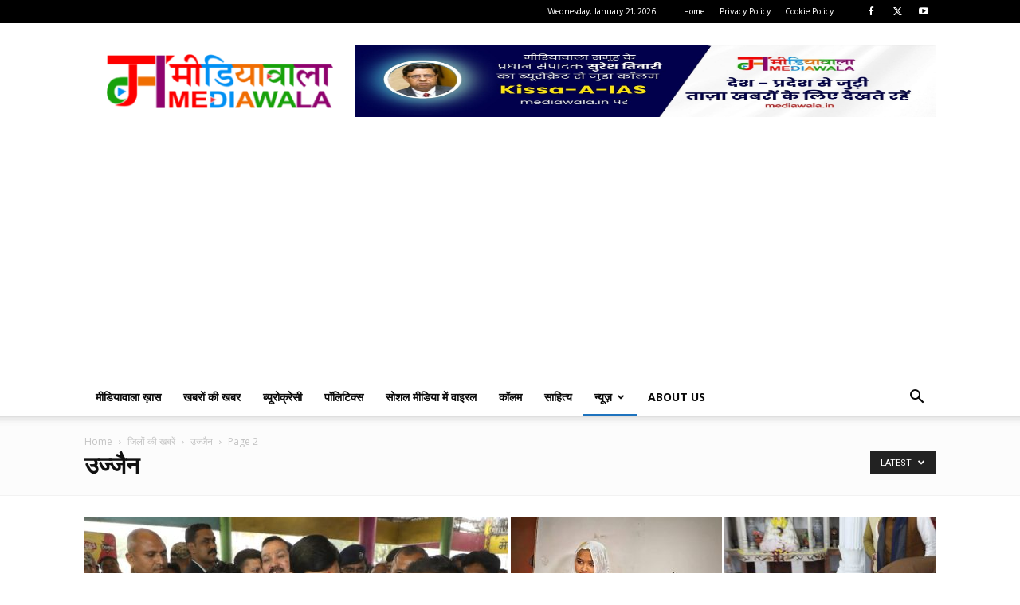

--- FILE ---
content_type: text/html; charset=UTF-8
request_url: https://mediawala.in/news/district-news/ujjain/page/2/
body_size: 23618
content:
<!doctype html >
<!--[if IE 8]>    <html class="ie8" lang="en"> <![endif]-->
<!--[if IE 9]>    <html class="ie9" lang="en"> <![endif]-->
<!--[if gt IE 8]><!--> <html lang="en-GB" prefix="og: https://ogp.me/ns#"> <!--<![endif]-->
<head>
    <title>उज्जैन | Mediawala</title>
    <meta charset="UTF-8" />
    <meta name="viewport" content="width=device-width, initial-scale=1.0">
    <link rel="pingback" href="https://mediawala.in/xmlrpc.php" />
    <style>
#wpadminbar #wp-admin-bar-wccp_free_top_button .ab-icon:before {
	content: "\f160";
	color: #02CA02;
	top: 3px;
}
#wpadminbar #wp-admin-bar-wccp_free_top_button .ab-icon {
	transform: rotate(45deg);
}
</style>
<link rel="icon" type="image/png" href="https://mediawala.in/wp-content/uploads/2021/07/cropped-5ac60f15329d2688250096.png"><link rel="apple-touch-icon" sizes="76x76" href="https://mediawala.in/wp-content/uploads/2021/07/cropped-cropped-5ac60f15329d2688250096-300x300.png" /><!-- Google tag (gtag.js) consent mode dataLayer added by Site Kit -->
<script type="text/javascript" id="google_gtagjs-js-consent-mode-data-layer">
/* <![CDATA[ */
window.dataLayer = window.dataLayer || [];function gtag(){dataLayer.push(arguments);}
gtag('consent', 'default', {"ad_personalization":"denied","ad_storage":"denied","ad_user_data":"denied","analytics_storage":"denied","functionality_storage":"denied","security_storage":"denied","personalization_storage":"denied","region":["AT","BE","BG","CH","CY","CZ","DE","DK","EE","ES","FI","FR","GB","GR","HR","HU","IE","IS","IT","LI","LT","LU","LV","MT","NL","NO","PL","PT","RO","SE","SI","SK"],"wait_for_update":500});
window._googlesitekitConsentCategoryMap = {"statistics":["analytics_storage"],"marketing":["ad_storage","ad_user_data","ad_personalization"],"functional":["functionality_storage","security_storage"],"preferences":["personalization_storage"]};
window._googlesitekitConsents = {"ad_personalization":"denied","ad_storage":"denied","ad_user_data":"denied","analytics_storage":"denied","functionality_storage":"denied","security_storage":"denied","personalization_storage":"denied","region":["AT","BE","BG","CH","CY","CZ","DE","DK","EE","ES","FI","FR","GB","GR","HR","HU","IE","IS","IT","LI","LT","LU","LV","MT","NL","NO","PL","PT","RO","SE","SI","SK"],"wait_for_update":500};
/* ]]> */
</script>
<!-- End Google tag (gtag.js) consent mode dataLayer added by Site Kit -->

<!-- Search Engine Optimization by Rank Math - https://rankmath.com/ -->
<meta name="robots" content="follow, noindex"/>
<meta property="og:locale" content="en_GB" />
<meta property="og:type" content="article" />
<meta property="og:title" content="उज्जैन | Mediawala" />
<meta property="og:url" content="https://mediawala.in/news/district-news/ujjain/page/2/" />
<meta property="og:site_name" content="Mediawala" />
<meta property="article:publisher" content="https://www.facebook.com/mediawalanews" />
<meta name="twitter:card" content="summary_large_image" />
<meta name="twitter:title" content="उज्जैन | Mediawala" />
<meta name="twitter:site" content="@mediawalaindore" />
<meta name="twitter:label1" content="Posts" />
<meta name="twitter:data1" content="231" />
<!-- /Rank Math WordPress SEO plugin -->

<link rel='dns-prefetch' href='//www.googletagmanager.com' />
<link rel='dns-prefetch' href='//fonts.googleapis.com' />
<link rel='dns-prefetch' href='//pagead2.googlesyndication.com' />
<link rel="alternate" type="application/rss+xml" title="Mediawala &raquo; Feed" href="https://mediawala.in/feed/" />
<link rel="alternate" type="application/rss+xml" title="Mediawala &raquo; Comments Feed" href="https://mediawala.in/comments/feed/" />
<link rel="alternate" type="application/rss+xml" title="Mediawala &raquo; उज्जैन Category Feed" href="https://mediawala.in/news/district-news/ujjain/feed/" />
<style id='wp-img-auto-sizes-contain-inline-css' type='text/css'>
img:is([sizes=auto i],[sizes^="auto," i]){contain-intrinsic-size:3000px 1500px}
/*# sourceURL=wp-img-auto-sizes-contain-inline-css */
</style>
<style id='wp-emoji-styles-inline-css' type='text/css'>

	img.wp-smiley, img.emoji {
		display: inline !important;
		border: none !important;
		box-shadow: none !important;
		height: 1em !important;
		width: 1em !important;
		margin: 0 0.07em !important;
		vertical-align: -0.1em !important;
		background: none !important;
		padding: 0 !important;
	}
/*# sourceURL=wp-emoji-styles-inline-css */
</style>
<style id='classic-theme-styles-inline-css' type='text/css'>
/*! This file is auto-generated */
.wp-block-button__link{color:#fff;background-color:#32373c;border-radius:9999px;box-shadow:none;text-decoration:none;padding:calc(.667em + 2px) calc(1.333em + 2px);font-size:1.125em}.wp-block-file__button{background:#32373c;color:#fff;text-decoration:none}
/*# sourceURL=/wp-includes/css/classic-themes.min.css */
</style>
<link rel='stylesheet' id='td-plugin-multi-purpose-css' href='https://mediawala.in/wp-content/plugins/td-composer/td-multi-purpose/style.css?ver=72f925014dc5642945728092f057897e' type='text/css' media='all' />
<link rel='stylesheet' id='google-fonts-style-css' href='https://fonts.googleapis.com/css?family=Hind+Siliguri%3A400%7CHind%3A400%7COpen+Sans%3A400%2C600%2C700%7CRoboto%3A400%2C600%2C700&#038;display=swap&#038;ver=12.6.6' type='text/css' media='all' />
<link rel='stylesheet' id='td-theme-css' href='https://mediawala.in/wp-content/themes/Newspaper/style.css?ver=12.6.6' type='text/css' media='all' />
<style id='td-theme-inline-css' type='text/css'>@media (max-width:767px){.td-header-desktop-wrap{display:none}}@media (min-width:767px){.td-header-mobile-wrap{display:none}}</style>
<link rel='stylesheet' id='td-legacy-framework-front-style-css' href='https://mediawala.in/wp-content/plugins/td-composer/legacy/Newspaper/assets/css/td_legacy_main.css?ver=72f925014dc5642945728092f057897e' type='text/css' media='all' />
<link rel='stylesheet' id='td-standard-pack-framework-front-style-css' href='https://mediawala.in/wp-content/plugins/td-standard-pack/Newspaper/assets/css/td_standard_pack_main.css?ver=8f2d47acef43f76b1dfa75a39c0fe3df' type='text/css' media='all' />
<link rel='stylesheet' id='tdb_style_cloud_templates_front-css' href='https://mediawala.in/wp-content/plugins/td-cloud-library/assets/css/tdb_main.css?ver=b379c96c54343541fd8742379a419361' type='text/css' media='all' />
<script type="text/javascript" src="https://mediawala.in/wp-includes/js/jquery/jquery.min.js?ver=3.7.1" id="jquery-core-js"></script>
<script type="text/javascript" src="https://mediawala.in/wp-includes/js/jquery/jquery-migrate.min.js?ver=3.4.1" id="jquery-migrate-js"></script>

<!-- Google tag (gtag.js) snippet added by Site Kit -->
<!-- Google Analytics snippet added by Site Kit -->
<script type="text/javascript" src="https://www.googletagmanager.com/gtag/js?id=GT-K46P7WG" id="google_gtagjs-js" async></script>
<script type="text/javascript" id="google_gtagjs-js-after">
/* <![CDATA[ */
window.dataLayer = window.dataLayer || [];function gtag(){dataLayer.push(arguments);}
gtag("set","linker",{"domains":["mediawala.in"]});
gtag("js", new Date());
gtag("set", "developer_id.dZTNiMT", true);
gtag("config", "GT-K46P7WG");
//# sourceURL=google_gtagjs-js-after
/* ]]> */
</script>
<link rel="https://api.w.org/" href="https://mediawala.in/wp-json/" /><link rel="alternate" title="JSON" type="application/json" href="https://mediawala.in/wp-json/wp/v2/categories/346" /><link rel="EditURI" type="application/rsd+xml" title="RSD" href="https://mediawala.in/xmlrpc.php?rsd" />
<meta name="generator" content="Site Kit by Google 1.170.0" /><script id="wpcp_disable_selection" type="text/javascript">
var image_save_msg='You are not allowed to save images!';
	var no_menu_msg='Context Menu disabled!';
	var smessage = "Content is protected !!";

function disableEnterKey(e)
{
	var elemtype = e.target.tagName;
	
	elemtype = elemtype.toUpperCase();
	
	if (elemtype == "TEXT" || elemtype == "TEXTAREA" || elemtype == "INPUT" || elemtype == "PASSWORD" || elemtype == "SELECT" || elemtype == "OPTION" || elemtype == "EMBED")
	{
		elemtype = 'TEXT';
	}
	
	if (e.ctrlKey){
     var key;
     if(window.event)
          key = window.event.keyCode;     //IE
     else
          key = e.which;     //firefox (97)
    //if (key != 17) alert(key);
     if (elemtype!= 'TEXT' && (key == 97 || key == 65 || key == 67 || key == 99 || key == 88 || key == 120 || key == 26 || key == 85  || key == 86 || key == 83 || key == 43 || key == 73))
     {
		if(wccp_free_iscontenteditable(e)) return true;
		show_wpcp_message('You are not allowed to copy content or view source');
		return false;
     }else
     	return true;
     }
}


/*For contenteditable tags*/
function wccp_free_iscontenteditable(e)
{
	var e = e || window.event; // also there is no e.target property in IE. instead IE uses window.event.srcElement
  	
	var target = e.target || e.srcElement;

	var elemtype = e.target.nodeName;
	
	elemtype = elemtype.toUpperCase();
	
	var iscontenteditable = "false";
		
	if(typeof target.getAttribute!="undefined" ) iscontenteditable = target.getAttribute("contenteditable"); // Return true or false as string
	
	var iscontenteditable2 = false;
	
	if(typeof target.isContentEditable!="undefined" ) iscontenteditable2 = target.isContentEditable; // Return true or false as boolean

	if(target.parentElement.isContentEditable) iscontenteditable2 = true;
	
	if (iscontenteditable == "true" || iscontenteditable2 == true)
	{
		if(typeof target.style!="undefined" ) target.style.cursor = "text";
		
		return true;
	}
}

////////////////////////////////////
function disable_copy(e)
{	
	var e = e || window.event; // also there is no e.target property in IE. instead IE uses window.event.srcElement
	
	var elemtype = e.target.tagName;
	
	elemtype = elemtype.toUpperCase();
	
	if (elemtype == "TEXT" || elemtype == "TEXTAREA" || elemtype == "INPUT" || elemtype == "PASSWORD" || elemtype == "SELECT" || elemtype == "OPTION" || elemtype == "EMBED")
	{
		elemtype = 'TEXT';
	}
	
	if(wccp_free_iscontenteditable(e)) return true;
	
	var isSafari = /Safari/.test(navigator.userAgent) && /Apple Computer/.test(navigator.vendor);
	
	var checker_IMG = '';
	if (elemtype == "IMG" && checker_IMG == 'checked' && e.detail >= 2) {show_wpcp_message(alertMsg_IMG);return false;}
	if (elemtype != "TEXT")
	{
		if (smessage !== "" && e.detail == 2)
			show_wpcp_message(smessage);
		
		if (isSafari)
			return true;
		else
			return false;
	}	
}

//////////////////////////////////////////
function disable_copy_ie()
{
	var e = e || window.event;
	var elemtype = window.event.srcElement.nodeName;
	elemtype = elemtype.toUpperCase();
	if(wccp_free_iscontenteditable(e)) return true;
	if (elemtype == "IMG") {show_wpcp_message(alertMsg_IMG);return false;}
	if (elemtype != "TEXT" && elemtype != "TEXTAREA" && elemtype != "INPUT" && elemtype != "PASSWORD" && elemtype != "SELECT" && elemtype != "OPTION" && elemtype != "EMBED")
	{
		return false;
	}
}	
function reEnable()
{
	return true;
}
document.onkeydown = disableEnterKey;
document.onselectstart = disable_copy_ie;
if(navigator.userAgent.indexOf('MSIE')==-1)
{
	document.onmousedown = disable_copy;
	document.onclick = reEnable;
}
function disableSelection(target)
{
    //For IE This code will work
    if (typeof target.onselectstart!="undefined")
    target.onselectstart = disable_copy_ie;
    
    //For Firefox This code will work
    else if (typeof target.style.MozUserSelect!="undefined")
    {target.style.MozUserSelect="none";}
    
    //All other  (ie: Opera) This code will work
    else
    target.onmousedown=function(){return false}
    target.style.cursor = "default";
}
//Calling the JS function directly just after body load
window.onload = function(){disableSelection(document.body);};

//////////////////special for safari Start////////////////
var onlongtouch;
var timer;
var touchduration = 1000; //length of time we want the user to touch before we do something

var elemtype = "";
function touchstart(e) {
	var e = e || window.event;
  // also there is no e.target property in IE.
  // instead IE uses window.event.srcElement
  	var target = e.target || e.srcElement;
	
	elemtype = window.event.srcElement.nodeName;
	
	elemtype = elemtype.toUpperCase();
	
	if(!wccp_pro_is_passive()) e.preventDefault();
	if (!timer) {
		timer = setTimeout(onlongtouch, touchduration);
	}
}

function touchend() {
    //stops short touches from firing the event
    if (timer) {
        clearTimeout(timer);
        timer = null;
    }
	onlongtouch();
}

onlongtouch = function(e) { //this will clear the current selection if anything selected
	
	if (elemtype != "TEXT" && elemtype != "TEXTAREA" && elemtype != "INPUT" && elemtype != "PASSWORD" && elemtype != "SELECT" && elemtype != "EMBED" && elemtype != "OPTION")	
	{
		if (window.getSelection) {
			if (window.getSelection().empty) {  // Chrome
			window.getSelection().empty();
			} else if (window.getSelection().removeAllRanges) {  // Firefox
			window.getSelection().removeAllRanges();
			}
		} else if (document.selection) {  // IE?
			document.selection.empty();
		}
		return false;
	}
};

document.addEventListener("DOMContentLoaded", function(event) { 
    window.addEventListener("touchstart", touchstart, false);
    window.addEventListener("touchend", touchend, false);
});

function wccp_pro_is_passive() {

  var cold = false,
  hike = function() {};

  try {
	  const object1 = {};
  var aid = Object.defineProperty(object1, 'passive', {
  get() {cold = true}
  });
  window.addEventListener('test', hike, aid);
  window.removeEventListener('test', hike, aid);
  } catch (e) {}

  return cold;
}
/*special for safari End*/
</script>
<script id="wpcp_disable_Right_Click" type="text/javascript">
document.ondragstart = function() { return false;}
	function nocontext(e) {
	   return false;
	}
	document.oncontextmenu = nocontext;
</script>
<style>
.unselectable
{
-moz-user-select:none;
-webkit-user-select:none;
cursor: default;
}
html
{
-webkit-touch-callout: none;
-webkit-user-select: none;
-khtml-user-select: none;
-moz-user-select: none;
-ms-user-select: none;
user-select: none;
-webkit-tap-highlight-color: rgba(0,0,0,0);
}
</style>
<script id="wpcp_css_disable_selection" type="text/javascript">
var e = document.getElementsByTagName('body')[0];
if(e)
{
	e.setAttribute('unselectable',"on");
}
</script>
    <script>
        window.tdb_global_vars = {"wpRestUrl":"https:\/\/mediawala.in\/wp-json\/","permalinkStructure":"\/%postname%\/"};
        window.tdb_p_autoload_vars = {"isAjax":false,"isAdminBarShowing":false,"autoloadScrollPercent":50};
    </script>
    
    <style id="tdb-global-colors">:root{--accent-color:#fff}</style>

    
	
<!-- Google AdSense meta tags added by Site Kit -->
<meta name="google-adsense-platform-account" content="ca-host-pub-2644536267352236">
<meta name="google-adsense-platform-domain" content="sitekit.withgoogle.com">
<!-- End Google AdSense meta tags added by Site Kit -->

<!-- Google AdSense snippet added by Site Kit -->
<script type="text/javascript" async="async" src="https://pagead2.googlesyndication.com/pagead/js/adsbygoogle.js?client=ca-pub-3356835668621811&amp;host=ca-host-pub-2644536267352236" crossorigin="anonymous"></script>

<!-- End Google AdSense snippet added by Site Kit -->
<meta name="generator" content="Powered by Slider Revolution 6.5.5 - responsive, Mobile-Friendly Slider Plugin for WordPress with comfortable drag and drop interface." />

<!-- JS generated by theme -->

<script type="text/javascript" id="td-generated-header-js">
    
    

	    var tdBlocksArray = []; //here we store all the items for the current page

	    // td_block class - each ajax block uses a object of this class for requests
	    function tdBlock() {
		    this.id = '';
		    this.block_type = 1; //block type id (1-234 etc)
		    this.atts = '';
		    this.td_column_number = '';
		    this.td_current_page = 1; //
		    this.post_count = 0; //from wp
		    this.found_posts = 0; //from wp
		    this.max_num_pages = 0; //from wp
		    this.td_filter_value = ''; //current live filter value
		    this.is_ajax_running = false;
		    this.td_user_action = ''; // load more or infinite loader (used by the animation)
		    this.header_color = '';
		    this.ajax_pagination_infinite_stop = ''; //show load more at page x
	    }

        // td_js_generator - mini detector
        ( function () {
            var htmlTag = document.getElementsByTagName("html")[0];

	        if ( navigator.userAgent.indexOf("MSIE 10.0") > -1 ) {
                htmlTag.className += ' ie10';
            }

            if ( !!navigator.userAgent.match(/Trident.*rv\:11\./) ) {
                htmlTag.className += ' ie11';
            }

	        if ( navigator.userAgent.indexOf("Edge") > -1 ) {
                htmlTag.className += ' ieEdge';
            }

            if ( /(iPad|iPhone|iPod)/g.test(navigator.userAgent) ) {
                htmlTag.className += ' td-md-is-ios';
            }

            var user_agent = navigator.userAgent.toLowerCase();
            if ( user_agent.indexOf("android") > -1 ) {
                htmlTag.className += ' td-md-is-android';
            }

            if ( -1 !== navigator.userAgent.indexOf('Mac OS X')  ) {
                htmlTag.className += ' td-md-is-os-x';
            }

            if ( /chrom(e|ium)/.test(navigator.userAgent.toLowerCase()) ) {
               htmlTag.className += ' td-md-is-chrome';
            }

            if ( -1 !== navigator.userAgent.indexOf('Firefox') ) {
                htmlTag.className += ' td-md-is-firefox';
            }

            if ( -1 !== navigator.userAgent.indexOf('Safari') && -1 === navigator.userAgent.indexOf('Chrome') ) {
                htmlTag.className += ' td-md-is-safari';
            }

            if( -1 !== navigator.userAgent.indexOf('IEMobile') ){
                htmlTag.className += ' td-md-is-iemobile';
            }

        })();

        var tdLocalCache = {};

        ( function () {
            "use strict";

            tdLocalCache = {
                data: {},
                remove: function (resource_id) {
                    delete tdLocalCache.data[resource_id];
                },
                exist: function (resource_id) {
                    return tdLocalCache.data.hasOwnProperty(resource_id) && tdLocalCache.data[resource_id] !== null;
                },
                get: function (resource_id) {
                    return tdLocalCache.data[resource_id];
                },
                set: function (resource_id, cachedData) {
                    tdLocalCache.remove(resource_id);
                    tdLocalCache.data[resource_id] = cachedData;
                }
            };
        })();

    
    
var td_viewport_interval_list=[{"limitBottom":767,"sidebarWidth":228},{"limitBottom":1018,"sidebarWidth":300},{"limitBottom":1140,"sidebarWidth":324}];
var td_animation_stack_effect="type0";
var tds_animation_stack=true;
var td_animation_stack_specific_selectors=".entry-thumb, img, .td-lazy-img";
var td_animation_stack_general_selectors=".td-animation-stack img, .td-animation-stack .entry-thumb, .post img, .td-animation-stack .td-lazy-img";
var tds_general_modal_image="yes";
var tds_video_scroll="enabled";
var tds_video_width="100%";
var tdc_is_installed="yes";
var td_ajax_url="https:\/\/mediawala.in\/wp-admin\/admin-ajax.php?td_theme_name=Newspaper&v=12.6.6";
var td_get_template_directory_uri="https:\/\/mediawala.in\/wp-content\/plugins\/td-composer\/legacy\/common";
var tds_snap_menu="snap";
var tds_logo_on_sticky="";
var tds_header_style="";
var td_please_wait="Please wait...";
var td_email_user_pass_incorrect="User or password incorrect!";
var td_email_user_incorrect="Email or username incorrect!";
var td_email_incorrect="Email incorrect!";
var td_user_incorrect="Username incorrect!";
var td_email_user_empty="Email or username empty!";
var td_pass_empty="Pass empty!";
var td_pass_pattern_incorrect="Invalid Pass Pattern!";
var td_retype_pass_incorrect="Retyped Pass incorrect!";
var tds_more_articles_on_post_enable="";
var tds_more_articles_on_post_time_to_wait="";
var tds_more_articles_on_post_pages_distance_from_top=0;
var tds_captcha="";
var tds_theme_color_site_wide="#4db2ec";
var tds_smart_sidebar="";
var tdThemeName="Newspaper";
var tdThemeNameWl="Newspaper";
var td_magnific_popup_translation_tPrev="Previous (Left arrow key)";
var td_magnific_popup_translation_tNext="Next (Right arrow key)";
var td_magnific_popup_translation_tCounter="%curr% of %total%";
var td_magnific_popup_translation_ajax_tError="The content from %url% could not be loaded.";
var td_magnific_popup_translation_image_tError="The image #%curr% could not be loaded.";
var tdBlockNonce="333b317d26";
var tdMobileMenu="enabled";
var tdMobileSearch="enabled";
var tdDateNamesI18n={"month_names":["January","February","March","April","May","June","July","August","September","October","November","December"],"month_names_short":["Jan","Feb","Mar","Apr","May","Jun","Jul","Aug","Sep","Oct","Nov","Dec"],"day_names":["Sunday","Monday","Tuesday","Wednesday","Thursday","Friday","Saturday"],"day_names_short":["Sun","Mon","Tue","Wed","Thu","Fri","Sat"]};
var tdb_modal_confirm="Save";
var tdb_modal_cancel="Cancel";
var tdb_modal_confirm_alt="Yes";
var tdb_modal_cancel_alt="No";
var td_deploy_mode="deploy";
var td_ad_background_click_link="";
var td_ad_background_click_target="";
</script>


<!-- Header style compiled by theme -->

<style>body,p{font-family:"Hind Siliguri"}.td_cl .td-container{width:100%}@media (min-width:768px) and (max-width:1018px){.td_cl{padding:0 14px}}@media (max-width:767px){.td_cl .td-container{padding:0}}@media (min-width:1019px) and (max-width:1140px){.td_cl.stretch_row_content_no_space{padding-left:20px;padding-right:20px}}@media (min-width:1141px){.td_cl.stretch_row_content_no_space{padding-left:24px;padding-right:24px}}:root{--td_mobile_menu_color:#ffffff;--td_mobile_icons_color:#0a0a0a;--td_mobile_button_color_mob:#ffffff}.td-header-wrap .td-header-top-menu-full,.td-header-wrap .top-header-menu .sub-menu,.tdm-header-style-1.td-header-wrap .td-header-top-menu-full,.tdm-header-style-1.td-header-wrap .top-header-menu .sub-menu,.tdm-header-style-2.td-header-wrap .td-header-top-menu-full,.tdm-header-style-2.td-header-wrap .top-header-menu .sub-menu,.tdm-header-style-3.td-header-wrap .td-header-top-menu-full,.tdm-header-style-3.td-header-wrap .top-header-menu .sub-menu{background-color:#000000}.td-header-style-8 .td-header-top-menu-full{background-color:transparent}.td-header-style-8 .td-header-top-menu-full .td-header-top-menu{background-color:#000000;padding-left:15px;padding-right:15px}.td-header-wrap .td-header-top-menu-full .td-header-top-menu,.td-header-wrap .td-header-top-menu-full{border-bottom:none}.td-header-top-menu,.td-header-top-menu a,.td-header-wrap .td-header-top-menu-full .td-header-top-menu,.td-header-wrap .td-header-top-menu-full a,.td-header-style-8 .td-header-top-menu,.td-header-style-8 .td-header-top-menu a,.td-header-top-menu .td-drop-down-search .entry-title a{color:#ffffff}.top-header-menu .current-menu-item>a,.top-header-menu .current-menu-ancestor>a,.top-header-menu .current-category-ancestor>a,.top-header-menu li a:hover,.td-header-sp-top-widget .td-icon-search:hover{color:#13c0d3}.td-header-wrap .td-header-sp-top-widget .td-icon-font,.td-header-style-7 .td-header-top-menu .td-social-icon-wrap .td-icon-font{color:#ffffff}.td-header-wrap .td-header-sp-top-widget i.td-icon-font:hover{color:#13c0d3}.td-header-wrap .td-header-menu-wrap-full,.td-header-menu-wrap.td-affix,.td-header-style-3 .td-header-main-menu,.td-header-style-3 .td-affix .td-header-main-menu,.td-header-style-4 .td-header-main-menu,.td-header-style-4 .td-affix .td-header-main-menu,.td-header-style-8 .td-header-menu-wrap.td-affix,.td-header-style-8 .td-header-top-menu-full{background-color:#ffffff}.td-boxed-layout .td-header-style-3 .td-header-menu-wrap,.td-boxed-layout .td-header-style-4 .td-header-menu-wrap,.td-header-style-3 .td_stretch_content .td-header-menu-wrap,.td-header-style-4 .td_stretch_content .td-header-menu-wrap{background-color:#ffffff!important}@media (min-width:1019px){.td-header-style-1 .td-header-sp-recs,.td-header-style-1 .td-header-sp-logo{margin-bottom:28px}}@media (min-width:768px) and (max-width:1018px){.td-header-style-1 .td-header-sp-recs,.td-header-style-1 .td-header-sp-logo{margin-bottom:14px}}.td-header-style-7 .td-header-top-menu{border-bottom:none}.sf-menu>.current-menu-item>a:after,.sf-menu>.current-menu-ancestor>a:after,.sf-menu>.current-category-ancestor>a:after,.sf-menu>li:hover>a:after,.sf-menu>.sfHover>a:after,.td_block_mega_menu .td-next-prev-wrap a:hover,.td-mega-span .td-post-category:hover,.td-header-wrap .black-menu .sf-menu>li>a:hover,.td-header-wrap .black-menu .sf-menu>.current-menu-ancestor>a,.td-header-wrap .black-menu .sf-menu>.sfHover>a,.td-header-wrap .black-menu .sf-menu>.current-menu-item>a,.td-header-wrap .black-menu .sf-menu>.current-menu-ancestor>a,.td-header-wrap .black-menu .sf-menu>.current-category-ancestor>a,.tdm-menu-active-style5 .tdm-header .td-header-menu-wrap .sf-menu>.current-menu-item>a,.tdm-menu-active-style5 .tdm-header .td-header-menu-wrap .sf-menu>.current-menu-ancestor>a,.tdm-menu-active-style5 .tdm-header .td-header-menu-wrap .sf-menu>.current-category-ancestor>a,.tdm-menu-active-style5 .tdm-header .td-header-menu-wrap .sf-menu>li>a:hover,.tdm-menu-active-style5 .tdm-header .td-header-menu-wrap .sf-menu>.sfHover>a{background-color:#1e73be}.td_block_mega_menu .td-next-prev-wrap a:hover,.tdm-menu-active-style4 .tdm-header .sf-menu>.current-menu-item>a,.tdm-menu-active-style4 .tdm-header .sf-menu>.current-menu-ancestor>a,.tdm-menu-active-style4 .tdm-header .sf-menu>.current-category-ancestor>a,.tdm-menu-active-style4 .tdm-header .sf-menu>li>a:hover,.tdm-menu-active-style4 .tdm-header .sf-menu>.sfHover>a{border-color:#1e73be}.header-search-wrap .td-drop-down-search:before{border-color:transparent transparent #1e73be transparent}.td_mega_menu_sub_cats .cur-sub-cat,.td_mod_mega_menu:hover .entry-title a,.td-theme-wrap .sf-menu ul .td-menu-item>a:hover,.td-theme-wrap .sf-menu ul .sfHover>a,.td-theme-wrap .sf-menu ul .current-menu-ancestor>a,.td-theme-wrap .sf-menu ul .current-category-ancestor>a,.td-theme-wrap .sf-menu ul .current-menu-item>a,.tdm-menu-active-style3 .tdm-header.td-header-wrap .sf-menu>.current-menu-item>a,.tdm-menu-active-style3 .tdm-header.td-header-wrap .sf-menu>.current-menu-ancestor>a,.tdm-menu-active-style3 .tdm-header.td-header-wrap .sf-menu>.current-category-ancestor>a,.tdm-menu-active-style3 .tdm-header.td-header-wrap .sf-menu>li>a:hover,.tdm-menu-active-style3 .tdm-header.td-header-wrap .sf-menu>.sfHover>a{color:#1e73be}.td-header-wrap .td-header-menu-wrap .sf-menu>li>a,.td-header-wrap .td-header-menu-social .td-social-icon-wrap a,.td-header-style-4 .td-header-menu-social .td-social-icon-wrap i,.td-header-style-5 .td-header-menu-social .td-social-icon-wrap i,.td-header-style-6 .td-header-menu-social .td-social-icon-wrap i,.td-header-style-12 .td-header-menu-social .td-social-icon-wrap i,.td-header-wrap .header-search-wrap #td-header-search-button .td-icon-search{color:#0a0a0a}.td-header-wrap .td-header-menu-social+.td-search-wrapper #td-header-search-button:before{background-color:#0a0a0a}.td-header-menu-wrap.td-affix,.td-header-style-3 .td-affix .td-header-main-menu,.td-header-style-4 .td-affix .td-header-main-menu,.td-header-style-8 .td-header-menu-wrap.td-affix{background-color:#ffffff}.td-affix .sf-menu>.current-menu-item>a:after,.td-affix .sf-menu>.current-menu-ancestor>a:after,.td-affix .sf-menu>.current-category-ancestor>a:after,.td-affix .sf-menu>li:hover>a:after,.td-affix .sf-menu>.sfHover>a:after,.td-header-wrap .td-affix .black-menu .sf-menu>li>a:hover,.td-header-wrap .td-affix .black-menu .sf-menu>.current-menu-ancestor>a,.td-header-wrap .td-affix .black-menu .sf-menu>.sfHover>a,.td-affix .header-search-wrap .td-drop-down-search:after,.td-affix .header-search-wrap .td-drop-down-search .btn:hover,.td-header-wrap .td-affix .black-menu .sf-menu>.current-menu-item>a,.td-header-wrap .td-affix .black-menu .sf-menu>.current-menu-ancestor>a,.td-header-wrap .td-affix .black-menu .sf-menu>.current-category-ancestor>a,.tdm-menu-active-style5 .tdm-header .td-header-menu-wrap.td-affix .sf-menu>.current-menu-item>a,.tdm-menu-active-style5 .tdm-header .td-header-menu-wrap.td-affix .sf-menu>.current-menu-ancestor>a,.tdm-menu-active-style5 .tdm-header .td-header-menu-wrap.td-affix .sf-menu>.current-category-ancestor>a,.tdm-menu-active-style5 .tdm-header .td-header-menu-wrap.td-affix .sf-menu>li>a:hover,.tdm-menu-active-style5 .tdm-header .td-header-menu-wrap.td-affix .sf-menu>.sfHover>a{background-color:#1e73be}.td-affix .header-search-wrap .td-drop-down-search:before{border-color:transparent transparent #1e73be transparent}.tdm-menu-active-style4 .tdm-header .td-affix .sf-menu>.current-menu-item>a,.tdm-menu-active-style4 .tdm-header .td-affix .sf-menu>.current-menu-ancestor>a,.tdm-menu-active-style4 .tdm-header .td-affix .sf-menu>.current-category-ancestor>a,.tdm-menu-active-style4 .tdm-header .td-affix .sf-menu>li>a:hover,.tdm-menu-active-style4 .tdm-header .td-affix .sf-menu>.sfHover>a{border-color:#1e73be}.td-theme-wrap .td-affix .sf-menu ul .td-menu-item>a:hover,.td-theme-wrap .td-affix .sf-menu ul .sfHover>a,.td-theme-wrap .td-affix .sf-menu ul .current-menu-ancestor>a,.td-theme-wrap .td-affix .sf-menu ul .current-category-ancestor>a,.td-theme-wrap .td-affix .sf-menu ul .current-menu-item>a,.tdm-menu-active-style3 .tdm-header .td-affix .sf-menu>.current-menu-item>a,.tdm-menu-active-style3 .tdm-header .td-affix .sf-menu>.current-menu-ancestor>a,.tdm-menu-active-style3 .tdm-header .td-affix .sf-menu>.current-category-ancestor>a,.tdm-menu-active-style3 .tdm-header .td-affix .sf-menu>li>a:hover,.tdm-menu-active-style3 .tdm-header .td-affix .sf-menu>.sfHover>a{color:#1e73be}.td-header-wrap .td-header-menu-wrap.td-affix .sf-menu>li>a,.td-header-wrap .td-affix .td-header-menu-social .td-social-icon-wrap a,.td-header-style-4 .td-affix .td-header-menu-social .td-social-icon-wrap i,.td-header-style-5 .td-affix .td-header-menu-social .td-social-icon-wrap i,.td-header-style-6 .td-affix .td-header-menu-social .td-social-icon-wrap i,.td-header-style-12 .td-affix .td-header-menu-social .td-social-icon-wrap i,.td-header-wrap .td-affix .header-search-wrap .td-icon-search{color:#0a0a0a}.td-header-wrap .td-affix .td-header-menu-social+.td-search-wrapper #td-header-search-button:before{background-color:#0a0a0a}.td-footer-wrapper,.td-footer-wrapper .td_block_template_7 .td-block-title>*,.td-footer-wrapper .td_block_template_17 .td-block-title,.td-footer-wrapper .td-block-title-wrap .td-wrapper-pulldown-filter{background-color:#0a0a0a}.td-footer-wrapper::before{opacity:0.5}.top-header-menu>li>a,.td-weather-top-widget .td-weather-now .td-big-degrees,.td-weather-top-widget .td-weather-header .td-weather-city,.td-header-sp-top-menu .td_data_time{font-family:Hind}.td_module_4 .td-module-title{font-size:22px}.td_module_6 .td-module-title{font-size:18px}.td_module_10 .td-module-title{font-size:18px}.td-post-template-default .td-post-header .entry-title{font-size:34px;line-height:36px;font-weight:bold}.td-post-content p,.td-post-content{font-size:22px}body,p{font-family:"Hind Siliguri"}.td_cl .td-container{width:100%}@media (min-width:768px) and (max-width:1018px){.td_cl{padding:0 14px}}@media (max-width:767px){.td_cl .td-container{padding:0}}@media (min-width:1019px) and (max-width:1140px){.td_cl.stretch_row_content_no_space{padding-left:20px;padding-right:20px}}@media (min-width:1141px){.td_cl.stretch_row_content_no_space{padding-left:24px;padding-right:24px}}:root{--td_mobile_menu_color:#ffffff;--td_mobile_icons_color:#0a0a0a;--td_mobile_button_color_mob:#ffffff}.td-header-wrap .td-header-top-menu-full,.td-header-wrap .top-header-menu .sub-menu,.tdm-header-style-1.td-header-wrap .td-header-top-menu-full,.tdm-header-style-1.td-header-wrap .top-header-menu .sub-menu,.tdm-header-style-2.td-header-wrap .td-header-top-menu-full,.tdm-header-style-2.td-header-wrap .top-header-menu .sub-menu,.tdm-header-style-3.td-header-wrap .td-header-top-menu-full,.tdm-header-style-3.td-header-wrap .top-header-menu .sub-menu{background-color:#000000}.td-header-style-8 .td-header-top-menu-full{background-color:transparent}.td-header-style-8 .td-header-top-menu-full .td-header-top-menu{background-color:#000000;padding-left:15px;padding-right:15px}.td-header-wrap .td-header-top-menu-full .td-header-top-menu,.td-header-wrap .td-header-top-menu-full{border-bottom:none}.td-header-top-menu,.td-header-top-menu a,.td-header-wrap .td-header-top-menu-full .td-header-top-menu,.td-header-wrap .td-header-top-menu-full a,.td-header-style-8 .td-header-top-menu,.td-header-style-8 .td-header-top-menu a,.td-header-top-menu .td-drop-down-search .entry-title a{color:#ffffff}.top-header-menu .current-menu-item>a,.top-header-menu .current-menu-ancestor>a,.top-header-menu .current-category-ancestor>a,.top-header-menu li a:hover,.td-header-sp-top-widget .td-icon-search:hover{color:#13c0d3}.td-header-wrap .td-header-sp-top-widget .td-icon-font,.td-header-style-7 .td-header-top-menu .td-social-icon-wrap .td-icon-font{color:#ffffff}.td-header-wrap .td-header-sp-top-widget i.td-icon-font:hover{color:#13c0d3}.td-header-wrap .td-header-menu-wrap-full,.td-header-menu-wrap.td-affix,.td-header-style-3 .td-header-main-menu,.td-header-style-3 .td-affix .td-header-main-menu,.td-header-style-4 .td-header-main-menu,.td-header-style-4 .td-affix .td-header-main-menu,.td-header-style-8 .td-header-menu-wrap.td-affix,.td-header-style-8 .td-header-top-menu-full{background-color:#ffffff}.td-boxed-layout .td-header-style-3 .td-header-menu-wrap,.td-boxed-layout .td-header-style-4 .td-header-menu-wrap,.td-header-style-3 .td_stretch_content .td-header-menu-wrap,.td-header-style-4 .td_stretch_content .td-header-menu-wrap{background-color:#ffffff!important}@media (min-width:1019px){.td-header-style-1 .td-header-sp-recs,.td-header-style-1 .td-header-sp-logo{margin-bottom:28px}}@media (min-width:768px) and (max-width:1018px){.td-header-style-1 .td-header-sp-recs,.td-header-style-1 .td-header-sp-logo{margin-bottom:14px}}.td-header-style-7 .td-header-top-menu{border-bottom:none}.sf-menu>.current-menu-item>a:after,.sf-menu>.current-menu-ancestor>a:after,.sf-menu>.current-category-ancestor>a:after,.sf-menu>li:hover>a:after,.sf-menu>.sfHover>a:after,.td_block_mega_menu .td-next-prev-wrap a:hover,.td-mega-span .td-post-category:hover,.td-header-wrap .black-menu .sf-menu>li>a:hover,.td-header-wrap .black-menu .sf-menu>.current-menu-ancestor>a,.td-header-wrap .black-menu .sf-menu>.sfHover>a,.td-header-wrap .black-menu .sf-menu>.current-menu-item>a,.td-header-wrap .black-menu .sf-menu>.current-menu-ancestor>a,.td-header-wrap .black-menu .sf-menu>.current-category-ancestor>a,.tdm-menu-active-style5 .tdm-header .td-header-menu-wrap .sf-menu>.current-menu-item>a,.tdm-menu-active-style5 .tdm-header .td-header-menu-wrap .sf-menu>.current-menu-ancestor>a,.tdm-menu-active-style5 .tdm-header .td-header-menu-wrap .sf-menu>.current-category-ancestor>a,.tdm-menu-active-style5 .tdm-header .td-header-menu-wrap .sf-menu>li>a:hover,.tdm-menu-active-style5 .tdm-header .td-header-menu-wrap .sf-menu>.sfHover>a{background-color:#1e73be}.td_block_mega_menu .td-next-prev-wrap a:hover,.tdm-menu-active-style4 .tdm-header .sf-menu>.current-menu-item>a,.tdm-menu-active-style4 .tdm-header .sf-menu>.current-menu-ancestor>a,.tdm-menu-active-style4 .tdm-header .sf-menu>.current-category-ancestor>a,.tdm-menu-active-style4 .tdm-header .sf-menu>li>a:hover,.tdm-menu-active-style4 .tdm-header .sf-menu>.sfHover>a{border-color:#1e73be}.header-search-wrap .td-drop-down-search:before{border-color:transparent transparent #1e73be transparent}.td_mega_menu_sub_cats .cur-sub-cat,.td_mod_mega_menu:hover .entry-title a,.td-theme-wrap .sf-menu ul .td-menu-item>a:hover,.td-theme-wrap .sf-menu ul .sfHover>a,.td-theme-wrap .sf-menu ul .current-menu-ancestor>a,.td-theme-wrap .sf-menu ul .current-category-ancestor>a,.td-theme-wrap .sf-menu ul .current-menu-item>a,.tdm-menu-active-style3 .tdm-header.td-header-wrap .sf-menu>.current-menu-item>a,.tdm-menu-active-style3 .tdm-header.td-header-wrap .sf-menu>.current-menu-ancestor>a,.tdm-menu-active-style3 .tdm-header.td-header-wrap .sf-menu>.current-category-ancestor>a,.tdm-menu-active-style3 .tdm-header.td-header-wrap .sf-menu>li>a:hover,.tdm-menu-active-style3 .tdm-header.td-header-wrap .sf-menu>.sfHover>a{color:#1e73be}.td-header-wrap .td-header-menu-wrap .sf-menu>li>a,.td-header-wrap .td-header-menu-social .td-social-icon-wrap a,.td-header-style-4 .td-header-menu-social .td-social-icon-wrap i,.td-header-style-5 .td-header-menu-social .td-social-icon-wrap i,.td-header-style-6 .td-header-menu-social .td-social-icon-wrap i,.td-header-style-12 .td-header-menu-social .td-social-icon-wrap i,.td-header-wrap .header-search-wrap #td-header-search-button .td-icon-search{color:#0a0a0a}.td-header-wrap .td-header-menu-social+.td-search-wrapper #td-header-search-button:before{background-color:#0a0a0a}.td-header-menu-wrap.td-affix,.td-header-style-3 .td-affix .td-header-main-menu,.td-header-style-4 .td-affix .td-header-main-menu,.td-header-style-8 .td-header-menu-wrap.td-affix{background-color:#ffffff}.td-affix .sf-menu>.current-menu-item>a:after,.td-affix .sf-menu>.current-menu-ancestor>a:after,.td-affix .sf-menu>.current-category-ancestor>a:after,.td-affix .sf-menu>li:hover>a:after,.td-affix .sf-menu>.sfHover>a:after,.td-header-wrap .td-affix .black-menu .sf-menu>li>a:hover,.td-header-wrap .td-affix .black-menu .sf-menu>.current-menu-ancestor>a,.td-header-wrap .td-affix .black-menu .sf-menu>.sfHover>a,.td-affix .header-search-wrap .td-drop-down-search:after,.td-affix .header-search-wrap .td-drop-down-search .btn:hover,.td-header-wrap .td-affix .black-menu .sf-menu>.current-menu-item>a,.td-header-wrap .td-affix .black-menu .sf-menu>.current-menu-ancestor>a,.td-header-wrap .td-affix .black-menu .sf-menu>.current-category-ancestor>a,.tdm-menu-active-style5 .tdm-header .td-header-menu-wrap.td-affix .sf-menu>.current-menu-item>a,.tdm-menu-active-style5 .tdm-header .td-header-menu-wrap.td-affix .sf-menu>.current-menu-ancestor>a,.tdm-menu-active-style5 .tdm-header .td-header-menu-wrap.td-affix .sf-menu>.current-category-ancestor>a,.tdm-menu-active-style5 .tdm-header .td-header-menu-wrap.td-affix .sf-menu>li>a:hover,.tdm-menu-active-style5 .tdm-header .td-header-menu-wrap.td-affix .sf-menu>.sfHover>a{background-color:#1e73be}.td-affix .header-search-wrap .td-drop-down-search:before{border-color:transparent transparent #1e73be transparent}.tdm-menu-active-style4 .tdm-header .td-affix .sf-menu>.current-menu-item>a,.tdm-menu-active-style4 .tdm-header .td-affix .sf-menu>.current-menu-ancestor>a,.tdm-menu-active-style4 .tdm-header .td-affix .sf-menu>.current-category-ancestor>a,.tdm-menu-active-style4 .tdm-header .td-affix .sf-menu>li>a:hover,.tdm-menu-active-style4 .tdm-header .td-affix .sf-menu>.sfHover>a{border-color:#1e73be}.td-theme-wrap .td-affix .sf-menu ul .td-menu-item>a:hover,.td-theme-wrap .td-affix .sf-menu ul .sfHover>a,.td-theme-wrap .td-affix .sf-menu ul .current-menu-ancestor>a,.td-theme-wrap .td-affix .sf-menu ul .current-category-ancestor>a,.td-theme-wrap .td-affix .sf-menu ul .current-menu-item>a,.tdm-menu-active-style3 .tdm-header .td-affix .sf-menu>.current-menu-item>a,.tdm-menu-active-style3 .tdm-header .td-affix .sf-menu>.current-menu-ancestor>a,.tdm-menu-active-style3 .tdm-header .td-affix .sf-menu>.current-category-ancestor>a,.tdm-menu-active-style3 .tdm-header .td-affix .sf-menu>li>a:hover,.tdm-menu-active-style3 .tdm-header .td-affix .sf-menu>.sfHover>a{color:#1e73be}.td-header-wrap .td-header-menu-wrap.td-affix .sf-menu>li>a,.td-header-wrap .td-affix .td-header-menu-social .td-social-icon-wrap a,.td-header-style-4 .td-affix .td-header-menu-social .td-social-icon-wrap i,.td-header-style-5 .td-affix .td-header-menu-social .td-social-icon-wrap i,.td-header-style-6 .td-affix .td-header-menu-social .td-social-icon-wrap i,.td-header-style-12 .td-affix .td-header-menu-social .td-social-icon-wrap i,.td-header-wrap .td-affix .header-search-wrap .td-icon-search{color:#0a0a0a}.td-header-wrap .td-affix .td-header-menu-social+.td-search-wrapper #td-header-search-button:before{background-color:#0a0a0a}.td-footer-wrapper,.td-footer-wrapper .td_block_template_7 .td-block-title>*,.td-footer-wrapper .td_block_template_17 .td-block-title,.td-footer-wrapper .td-block-title-wrap .td-wrapper-pulldown-filter{background-color:#0a0a0a}.td-footer-wrapper::before{opacity:0.5}.top-header-menu>li>a,.td-weather-top-widget .td-weather-now .td-big-degrees,.td-weather-top-widget .td-weather-header .td-weather-city,.td-header-sp-top-menu .td_data_time{font-family:Hind}.td_module_4 .td-module-title{font-size:22px}.td_module_6 .td-module-title{font-size:18px}.td_module_10 .td-module-title{font-size:18px}.td-post-template-default .td-post-header .entry-title{font-size:34px;line-height:36px;font-weight:bold}.td-post-content p,.td-post-content{font-size:22px}</style>




<script type="application/ld+json">
    {
        "@context": "https://schema.org",
        "@type": "BreadcrumbList",
        "itemListElement": [
            {
                "@type": "ListItem",
                "position": 1,
                "item": {
                    "@type": "WebSite",
                    "@id": "https://mediawala.in/",
                    "name": "Home"
                }
            },
            {
                "@type": "ListItem",
                "position": 2,
                    "item": {
                    "@type": "WebPage",
                    "@id": "https://mediawala.in/news/district-news/",
                    "name": "जिलों की खबरें"
                }
            }
            ,{
                "@type": "ListItem",
                "position": 3,
                    "item": {
                    "@type": "WebPage",
                    "@id": "https://mediawala.in/news/district-news/ujjain/",
                    "name": "उज्जैन"                                
                }
            }
            ,{
                "@type": "ListItem",
                "position": 4,
                    "item": {
                    "@type": "WebPage",
                    "@id": "",
                    "name": "Page 2"                                
                }
            }    
        ]
    }
</script>
<link rel="icon" href="https://mediawala.in/wp-content/uploads/2021/07/cropped-cropped-5ac60f15329d2688250096-32x32.png" sizes="32x32" />
<link rel="icon" href="https://mediawala.in/wp-content/uploads/2021/07/cropped-cropped-5ac60f15329d2688250096-192x192.png" sizes="192x192" />
<link rel="apple-touch-icon" href="https://mediawala.in/wp-content/uploads/2021/07/cropped-cropped-5ac60f15329d2688250096-180x180.png" />
<meta name="msapplication-TileImage" content="https://mediawala.in/wp-content/uploads/2021/07/cropped-cropped-5ac60f15329d2688250096-270x270.png" />
<script type="text/javascript">function setREVStartSize(e){
			//window.requestAnimationFrame(function() {				 
				window.RSIW = window.RSIW===undefined ? window.innerWidth : window.RSIW;	
				window.RSIH = window.RSIH===undefined ? window.innerHeight : window.RSIH;	
				try {								
					var pw = document.getElementById(e.c).parentNode.offsetWidth,
						newh;
					pw = pw===0 || isNaN(pw) ? window.RSIW : pw;
					e.tabw = e.tabw===undefined ? 0 : parseInt(e.tabw);
					e.thumbw = e.thumbw===undefined ? 0 : parseInt(e.thumbw);
					e.tabh = e.tabh===undefined ? 0 : parseInt(e.tabh);
					e.thumbh = e.thumbh===undefined ? 0 : parseInt(e.thumbh);
					e.tabhide = e.tabhide===undefined ? 0 : parseInt(e.tabhide);
					e.thumbhide = e.thumbhide===undefined ? 0 : parseInt(e.thumbhide);
					e.mh = e.mh===undefined || e.mh=="" || e.mh==="auto" ? 0 : parseInt(e.mh,0);		
					if(e.layout==="fullscreen" || e.l==="fullscreen") 						
						newh = Math.max(e.mh,window.RSIH);					
					else{					
						e.gw = Array.isArray(e.gw) ? e.gw : [e.gw];
						for (var i in e.rl) if (e.gw[i]===undefined || e.gw[i]===0) e.gw[i] = e.gw[i-1];					
						e.gh = e.el===undefined || e.el==="" || (Array.isArray(e.el) && e.el.length==0)? e.gh : e.el;
						e.gh = Array.isArray(e.gh) ? e.gh : [e.gh];
						for (var i in e.rl) if (e.gh[i]===undefined || e.gh[i]===0) e.gh[i] = e.gh[i-1];
											
						var nl = new Array(e.rl.length),
							ix = 0,						
							sl;					
						e.tabw = e.tabhide>=pw ? 0 : e.tabw;
						e.thumbw = e.thumbhide>=pw ? 0 : e.thumbw;
						e.tabh = e.tabhide>=pw ? 0 : e.tabh;
						e.thumbh = e.thumbhide>=pw ? 0 : e.thumbh;					
						for (var i in e.rl) nl[i] = e.rl[i]<window.RSIW ? 0 : e.rl[i];
						sl = nl[0];									
						for (var i in nl) if (sl>nl[i] && nl[i]>0) { sl = nl[i]; ix=i;}															
						var m = pw>(e.gw[ix]+e.tabw+e.thumbw) ? 1 : (pw-(e.tabw+e.thumbw)) / (e.gw[ix]);					
						newh =  (e.gh[ix] * m) + (e.tabh + e.thumbh);
					}
					var el = document.getElementById(e.c);
					if (el!==null && el) el.style.height = newh+"px";					
					el = document.getElementById(e.c+"_wrapper");
					if (el!==null && el) {
						el.style.height = newh+"px";
						el.style.display = "block";
					}
				} catch(e){
					console.log("Failure at Presize of Slider:" + e)
				}					   
			//});
		  };</script>

<!-- Button style compiled by theme -->

<style></style>

	<style id="tdw-css-placeholder"></style><style id='global-styles-inline-css' type='text/css'>
:root{--wp--preset--aspect-ratio--square: 1;--wp--preset--aspect-ratio--4-3: 4/3;--wp--preset--aspect-ratio--3-4: 3/4;--wp--preset--aspect-ratio--3-2: 3/2;--wp--preset--aspect-ratio--2-3: 2/3;--wp--preset--aspect-ratio--16-9: 16/9;--wp--preset--aspect-ratio--9-16: 9/16;--wp--preset--color--black: #000000;--wp--preset--color--cyan-bluish-gray: #abb8c3;--wp--preset--color--white: #ffffff;--wp--preset--color--pale-pink: #f78da7;--wp--preset--color--vivid-red: #cf2e2e;--wp--preset--color--luminous-vivid-orange: #ff6900;--wp--preset--color--luminous-vivid-amber: #fcb900;--wp--preset--color--light-green-cyan: #7bdcb5;--wp--preset--color--vivid-green-cyan: #00d084;--wp--preset--color--pale-cyan-blue: #8ed1fc;--wp--preset--color--vivid-cyan-blue: #0693e3;--wp--preset--color--vivid-purple: #9b51e0;--wp--preset--gradient--vivid-cyan-blue-to-vivid-purple: linear-gradient(135deg,rgb(6,147,227) 0%,rgb(155,81,224) 100%);--wp--preset--gradient--light-green-cyan-to-vivid-green-cyan: linear-gradient(135deg,rgb(122,220,180) 0%,rgb(0,208,130) 100%);--wp--preset--gradient--luminous-vivid-amber-to-luminous-vivid-orange: linear-gradient(135deg,rgb(252,185,0) 0%,rgb(255,105,0) 100%);--wp--preset--gradient--luminous-vivid-orange-to-vivid-red: linear-gradient(135deg,rgb(255,105,0) 0%,rgb(207,46,46) 100%);--wp--preset--gradient--very-light-gray-to-cyan-bluish-gray: linear-gradient(135deg,rgb(238,238,238) 0%,rgb(169,184,195) 100%);--wp--preset--gradient--cool-to-warm-spectrum: linear-gradient(135deg,rgb(74,234,220) 0%,rgb(151,120,209) 20%,rgb(207,42,186) 40%,rgb(238,44,130) 60%,rgb(251,105,98) 80%,rgb(254,248,76) 100%);--wp--preset--gradient--blush-light-purple: linear-gradient(135deg,rgb(255,206,236) 0%,rgb(152,150,240) 100%);--wp--preset--gradient--blush-bordeaux: linear-gradient(135deg,rgb(254,205,165) 0%,rgb(254,45,45) 50%,rgb(107,0,62) 100%);--wp--preset--gradient--luminous-dusk: linear-gradient(135deg,rgb(255,203,112) 0%,rgb(199,81,192) 50%,rgb(65,88,208) 100%);--wp--preset--gradient--pale-ocean: linear-gradient(135deg,rgb(255,245,203) 0%,rgb(182,227,212) 50%,rgb(51,167,181) 100%);--wp--preset--gradient--electric-grass: linear-gradient(135deg,rgb(202,248,128) 0%,rgb(113,206,126) 100%);--wp--preset--gradient--midnight: linear-gradient(135deg,rgb(2,3,129) 0%,rgb(40,116,252) 100%);--wp--preset--font-size--small: 11px;--wp--preset--font-size--medium: 20px;--wp--preset--font-size--large: 32px;--wp--preset--font-size--x-large: 42px;--wp--preset--font-size--regular: 15px;--wp--preset--font-size--larger: 50px;--wp--preset--spacing--20: 0.44rem;--wp--preset--spacing--30: 0.67rem;--wp--preset--spacing--40: 1rem;--wp--preset--spacing--50: 1.5rem;--wp--preset--spacing--60: 2.25rem;--wp--preset--spacing--70: 3.38rem;--wp--preset--spacing--80: 5.06rem;--wp--preset--shadow--natural: 6px 6px 9px rgba(0, 0, 0, 0.2);--wp--preset--shadow--deep: 12px 12px 50px rgba(0, 0, 0, 0.4);--wp--preset--shadow--sharp: 6px 6px 0px rgba(0, 0, 0, 0.2);--wp--preset--shadow--outlined: 6px 6px 0px -3px rgb(255, 255, 255), 6px 6px rgb(0, 0, 0);--wp--preset--shadow--crisp: 6px 6px 0px rgb(0, 0, 0);}:where(.is-layout-flex){gap: 0.5em;}:where(.is-layout-grid){gap: 0.5em;}body .is-layout-flex{display: flex;}.is-layout-flex{flex-wrap: wrap;align-items: center;}.is-layout-flex > :is(*, div){margin: 0;}body .is-layout-grid{display: grid;}.is-layout-grid > :is(*, div){margin: 0;}:where(.wp-block-columns.is-layout-flex){gap: 2em;}:where(.wp-block-columns.is-layout-grid){gap: 2em;}:where(.wp-block-post-template.is-layout-flex){gap: 1.25em;}:where(.wp-block-post-template.is-layout-grid){gap: 1.25em;}.has-black-color{color: var(--wp--preset--color--black) !important;}.has-cyan-bluish-gray-color{color: var(--wp--preset--color--cyan-bluish-gray) !important;}.has-white-color{color: var(--wp--preset--color--white) !important;}.has-pale-pink-color{color: var(--wp--preset--color--pale-pink) !important;}.has-vivid-red-color{color: var(--wp--preset--color--vivid-red) !important;}.has-luminous-vivid-orange-color{color: var(--wp--preset--color--luminous-vivid-orange) !important;}.has-luminous-vivid-amber-color{color: var(--wp--preset--color--luminous-vivid-amber) !important;}.has-light-green-cyan-color{color: var(--wp--preset--color--light-green-cyan) !important;}.has-vivid-green-cyan-color{color: var(--wp--preset--color--vivid-green-cyan) !important;}.has-pale-cyan-blue-color{color: var(--wp--preset--color--pale-cyan-blue) !important;}.has-vivid-cyan-blue-color{color: var(--wp--preset--color--vivid-cyan-blue) !important;}.has-vivid-purple-color{color: var(--wp--preset--color--vivid-purple) !important;}.has-black-background-color{background-color: var(--wp--preset--color--black) !important;}.has-cyan-bluish-gray-background-color{background-color: var(--wp--preset--color--cyan-bluish-gray) !important;}.has-white-background-color{background-color: var(--wp--preset--color--white) !important;}.has-pale-pink-background-color{background-color: var(--wp--preset--color--pale-pink) !important;}.has-vivid-red-background-color{background-color: var(--wp--preset--color--vivid-red) !important;}.has-luminous-vivid-orange-background-color{background-color: var(--wp--preset--color--luminous-vivid-orange) !important;}.has-luminous-vivid-amber-background-color{background-color: var(--wp--preset--color--luminous-vivid-amber) !important;}.has-light-green-cyan-background-color{background-color: var(--wp--preset--color--light-green-cyan) !important;}.has-vivid-green-cyan-background-color{background-color: var(--wp--preset--color--vivid-green-cyan) !important;}.has-pale-cyan-blue-background-color{background-color: var(--wp--preset--color--pale-cyan-blue) !important;}.has-vivid-cyan-blue-background-color{background-color: var(--wp--preset--color--vivid-cyan-blue) !important;}.has-vivid-purple-background-color{background-color: var(--wp--preset--color--vivid-purple) !important;}.has-black-border-color{border-color: var(--wp--preset--color--black) !important;}.has-cyan-bluish-gray-border-color{border-color: var(--wp--preset--color--cyan-bluish-gray) !important;}.has-white-border-color{border-color: var(--wp--preset--color--white) !important;}.has-pale-pink-border-color{border-color: var(--wp--preset--color--pale-pink) !important;}.has-vivid-red-border-color{border-color: var(--wp--preset--color--vivid-red) !important;}.has-luminous-vivid-orange-border-color{border-color: var(--wp--preset--color--luminous-vivid-orange) !important;}.has-luminous-vivid-amber-border-color{border-color: var(--wp--preset--color--luminous-vivid-amber) !important;}.has-light-green-cyan-border-color{border-color: var(--wp--preset--color--light-green-cyan) !important;}.has-vivid-green-cyan-border-color{border-color: var(--wp--preset--color--vivid-green-cyan) !important;}.has-pale-cyan-blue-border-color{border-color: var(--wp--preset--color--pale-cyan-blue) !important;}.has-vivid-cyan-blue-border-color{border-color: var(--wp--preset--color--vivid-cyan-blue) !important;}.has-vivid-purple-border-color{border-color: var(--wp--preset--color--vivid-purple) !important;}.has-vivid-cyan-blue-to-vivid-purple-gradient-background{background: var(--wp--preset--gradient--vivid-cyan-blue-to-vivid-purple) !important;}.has-light-green-cyan-to-vivid-green-cyan-gradient-background{background: var(--wp--preset--gradient--light-green-cyan-to-vivid-green-cyan) !important;}.has-luminous-vivid-amber-to-luminous-vivid-orange-gradient-background{background: var(--wp--preset--gradient--luminous-vivid-amber-to-luminous-vivid-orange) !important;}.has-luminous-vivid-orange-to-vivid-red-gradient-background{background: var(--wp--preset--gradient--luminous-vivid-orange-to-vivid-red) !important;}.has-very-light-gray-to-cyan-bluish-gray-gradient-background{background: var(--wp--preset--gradient--very-light-gray-to-cyan-bluish-gray) !important;}.has-cool-to-warm-spectrum-gradient-background{background: var(--wp--preset--gradient--cool-to-warm-spectrum) !important;}.has-blush-light-purple-gradient-background{background: var(--wp--preset--gradient--blush-light-purple) !important;}.has-blush-bordeaux-gradient-background{background: var(--wp--preset--gradient--blush-bordeaux) !important;}.has-luminous-dusk-gradient-background{background: var(--wp--preset--gradient--luminous-dusk) !important;}.has-pale-ocean-gradient-background{background: var(--wp--preset--gradient--pale-ocean) !important;}.has-electric-grass-gradient-background{background: var(--wp--preset--gradient--electric-grass) !important;}.has-midnight-gradient-background{background: var(--wp--preset--gradient--midnight) !important;}.has-small-font-size{font-size: var(--wp--preset--font-size--small) !important;}.has-medium-font-size{font-size: var(--wp--preset--font-size--medium) !important;}.has-large-font-size{font-size: var(--wp--preset--font-size--large) !important;}.has-x-large-font-size{font-size: var(--wp--preset--font-size--x-large) !important;}
/*# sourceURL=global-styles-inline-css */
</style>
<link rel='stylesheet' id='rs-plugin-settings-css' href='https://mediawala.in/wp-content/plugins/revslider/public/assets/css/rs6.css?ver=6.5.5' type='text/css' media='all' />
<style id='rs-plugin-settings-inline-css' type='text/css'>
#rs-demo-id {}
/*# sourceURL=rs-plugin-settings-inline-css */
</style>
</head>

<body class="archive paged category category-ujjain category-346 paged-2 category-paged-2 wp-theme-Newspaper td-standard-pack unselectable global-block-template-1 white-menu td_category_template_2 td_category_top_posts_style_1 td-animation-stack-type0 td-full-layout" itemscope="itemscope" itemtype="https://schema.org/WebPage">

<div class="td-scroll-up" data-style="style1"><i class="td-icon-menu-up"></i></div>
    <div class="td-menu-background" style="visibility:hidden"></div>
<div id="td-mobile-nav" style="visibility:hidden">
    <div class="td-mobile-container">
        <!-- mobile menu top section -->
        <div class="td-menu-socials-wrap">
            <!-- socials -->
            <div class="td-menu-socials">
                
        <span class="td-social-icon-wrap">
            <a target="_blank" href="https://www.facebook.com/mediawalanews" title="Facebook">
                <i class="td-icon-font td-icon-facebook"></i>
                <span style="display: none">Facebook</span>
            </a>
        </span>
        <span class="td-social-icon-wrap">
            <a target="_blank" href="https://twitter.com/mediawalaindore?lang=en" title="Twitter">
                <i class="td-icon-font td-icon-twitter"></i>
                <span style="display: none">Twitter</span>
            </a>
        </span>
        <span class="td-social-icon-wrap">
            <a target="_blank" href="https://www.youtube.com/channel/UCQ1QMjdS8ytY4rXOtz5sJgQ" title="Youtube">
                <i class="td-icon-font td-icon-youtube"></i>
                <span style="display: none">Youtube</span>
            </a>
        </span>            </div>
            <!-- close button -->
            <div class="td-mobile-close">
                <span><i class="td-icon-close-mobile"></i></span>
            </div>
        </div>

        <!-- login section -->
        
        <!-- menu section -->
        <div class="td-mobile-content">
            <div class="menu-category-menu-container"><ul id="menu-category-menu" class="td-mobile-main-menu"><li id="menu-item-1054" class="menu-item menu-item-type-taxonomy menu-item-object-category menu-item-first menu-item-1054"><a href="https://mediawala.in/special/">मीडियावाला ख़ास</a></li>
<li id="menu-item-1050" class="menu-item menu-item-type-taxonomy menu-item-object-category menu-item-1050"><a href="https://mediawala.in/exclusive/">खबरों की खबर</a></li>
<li id="menu-item-1053" class="menu-item menu-item-type-taxonomy menu-item-object-category menu-item-1053"><a href="https://mediawala.in/bureaucracy/">ब्यूरोक्रेसी</a></li>
<li id="menu-item-1052" class="menu-item menu-item-type-taxonomy menu-item-object-category menu-item-1052"><a href="https://mediawala.in/politics/">पॉलिटिक्स</a></li>
<li id="menu-item-1055" class="menu-item menu-item-type-taxonomy menu-item-object-category menu-item-1055"><a href="https://mediawala.in/social-media-mein-viral/">सोशल मीडिया में वाइरल</a></li>
<li id="menu-item-1049" class="menu-item menu-item-type-taxonomy menu-item-object-category menu-item-1049"><a href="https://mediawala.in/column/">कॉलम</a></li>
<li id="menu-item-1062" class="menu-item menu-item-type-taxonomy menu-item-object-category menu-item-1062"><a href="https://mediawala.in/culture/">साहित्य</a></li>
<li id="menu-item-1051" class="menu-item menu-item-type-taxonomy menu-item-object-category current-category-ancestor menu-item-has-children menu-item-1051"><a href="https://mediawala.in/news/">न्यूज़<i class="td-icon-menu-right td-element-after"></i></a>
<ul class="sub-menu">
	<li id="menu-item-1056" class="menu-item menu-item-type-taxonomy menu-item-object-category menu-item-1056"><a href="https://mediawala.in/news/international/">अंतरराष्ट्रीय</a></li>
	<li id="menu-item-1061" class="menu-item menu-item-type-taxonomy menu-item-object-category menu-item-1061"><a href="https://mediawala.in/news/national-news/">राष्ट्रीय</a></li>
	<li id="menu-item-1058" class="menu-item menu-item-type-taxonomy menu-item-object-category menu-item-1058"><a href="https://mediawala.in/news/state/">प्रादेशिक</a></li>
	<li id="menu-item-1170" class="menu-item menu-item-type-taxonomy menu-item-object-category menu-item-1170"><a href="https://mediawala.in/business-news/">कारोबार-कॉर्पोरेट</a></li>
	<li id="menu-item-1057" class="menu-item menu-item-type-taxonomy menu-item-object-category menu-item-1057"><a href="https://mediawala.in/news/sports/">खेल</a></li>
	<li id="menu-item-1060" class="menu-item menu-item-type-taxonomy menu-item-object-category menu-item-1060"><a href="https://mediawala.in/news/entertainment/">मनोरंजन</a></li>
	<li id="menu-item-1059" class="menu-item menu-item-type-taxonomy menu-item-object-category menu-item-1059"><a href="https://mediawala.in/news/health/">हेल्थ और फिटनेस</a></li>
</ul>
</li>
<li id="menu-item-1063" class="menu-item menu-item-type-post_type menu-item-object-page menu-item-1063"><a href="https://mediawala.in/about-us-mediawala/">About Us</a></li>
</ul></div>        </div>
    </div>

    <!-- register/login section -->
    </div><div class="td-search-background" style="visibility:hidden"></div>
<div class="td-search-wrap-mob" style="visibility:hidden">
	<div class="td-drop-down-search">
		<form method="get" class="td-search-form" action="https://mediawala.in/">
			<!-- close button -->
			<div class="td-search-close">
				<span><i class="td-icon-close-mobile"></i></span>
			</div>
			<div role="search" class="td-search-input">
				<span>Search</span>
				<input id="td-header-search-mob" type="text" value="" name="s" autocomplete="off" />
			</div>
		</form>
		<div id="td-aj-search-mob" class="td-ajax-search-flex"></div>
	</div>
</div>

    <div id="td-outer-wrap" class="td-theme-wrap">
    
        
            <div class="tdc-header-wrap ">

            <!--
Header style 1
-->


<div class="td-header-wrap td-header-style-1 ">
    
    <div class="td-header-top-menu-full td-container-wrap td_stretch_container">
        <div class="td-container td-header-row td-header-top-menu">
            
    <div class="top-bar-style-mp-1">
        <div class="td-header-sp-top-widget">
    
    
        
        <span class="td-social-icon-wrap">
            <a target="_blank" href="https://www.facebook.com/mediawalanews" title="Facebook">
                <i class="td-icon-font td-icon-facebook"></i>
                <span style="display: none">Facebook</span>
            </a>
        </span>
        <span class="td-social-icon-wrap">
            <a target="_blank" href="https://twitter.com/mediawalaindore?lang=en" title="Twitter">
                <i class="td-icon-font td-icon-twitter"></i>
                <span style="display: none">Twitter</span>
            </a>
        </span>
        <span class="td-social-icon-wrap">
            <a target="_blank" href="https://www.youtube.com/channel/UCQ1QMjdS8ytY4rXOtz5sJgQ" title="Youtube">
                <i class="td-icon-font td-icon-youtube"></i>
                <span style="display: none">Youtube</span>
            </a>
        </span>    </div>

        
<div class="td-header-sp-top-menu">


	        <div class="td_data_time">
            <div >

                Wednesday, January 21, 2026
            </div>
        </div>
    <div class="menu-top-container"><ul id="menu-top-bar-menu" class="top-header-menu"><li id="menu-item-640" class="menu-item menu-item-type-post_type menu-item-object-page menu-item-home menu-item-first td-menu-item td-normal-menu menu-item-640"><a href="https://mediawala.in/">Home</a></li>
<li id="menu-item-642" class="menu-item menu-item-type-post_type menu-item-object-page td-menu-item td-normal-menu menu-item-642"><a href="https://mediawala.in/privacy-policy/">Privacy Policy</a></li>
<li id="menu-item-648" class="menu-item menu-item-type-post_type menu-item-object-page td-menu-item td-normal-menu menu-item-648"><a href="https://mediawala.in/cookie-policy/">Cookie Policy</a></li>
</ul></div></div>



            </div>

<!-- LOGIN MODAL -->

                <div id="login-form" class="white-popup-block mfp-hide mfp-with-anim td-login-modal-wrap">
                    <div class="td-login-wrap">
                        <a href="#" aria-label="Back" class="td-back-button"><i class="td-icon-modal-back"></i></a>
                        <div id="td-login-div" class="td-login-form-div td-display-block">
                            <div class="td-login-panel-title">Sign in</div>
                            <div class="td-login-panel-descr">Welcome! Log into your account</div>
                            <div class="td_display_err"></div>
                            <form id="loginForm" action="#" method="post">
                                <div class="td-login-inputs"><input class="td-login-input" autocomplete="username" type="text" name="login_email" id="login_email" value="" required><label for="login_email">your username</label></div>
                                <div class="td-login-inputs"><input class="td-login-input" autocomplete="current-password" type="password" name="login_pass" id="login_pass" value="" required><label for="login_pass">your password</label></div>
                                <input type="button"  name="login_button" id="login_button" class="wpb_button btn td-login-button" value="Login">
                                
                            </form>

                            

                            <div class="td-login-info-text"><a href="#" id="forgot-pass-link">Forgot your password? Get help</a></div>
                            
                            
                            
                            
                        </div>

                        

                         <div id="td-forgot-pass-div" class="td-login-form-div td-display-none">
                            <div class="td-login-panel-title">Password recovery</div>
                            <div class="td-login-panel-descr">Recover your password</div>
                            <div class="td_display_err"></div>
                            <form id="forgotpassForm" action="#" method="post">
                                <div class="td-login-inputs"><input class="td-login-input" type="text" name="forgot_email" id="forgot_email" value="" required><label for="forgot_email">your email</label></div>
                                <input type="button" name="forgot_button" id="forgot_button" class="wpb_button btn td-login-button" value="Send My Password">
                            </form>
                            <div class="td-login-info-text">A password will be e-mailed to you.</div>
                        </div>
                        
                        
                    </div>
                </div>
                        </div>
    </div>

    <div class="td-banner-wrap-full td-logo-wrap-full td-container-wrap td_stretch_container">
        <div class="td-container td-header-row td-header-header">
            <div class="td-header-sp-logo">
                            <a class="td-main-logo" href="https://mediawala.in/">
                <img src="https://mediawala.in/wp-content/uploads/2021/07/5ac60f15329d2688250096-300x72.png" alt="" width="" height="" />
                <span class="td-visual-hidden">Mediawala</span>
            </a>
                    </div>
                            <div class="td-header-sp-recs">
                    <div class="td-header-rec-wrap">
    <div class="td-a-rec td-a-rec-id-header  td-rec-hide-on-tl td-rec-hide-on-tp td-a-rec-no-translate tdi_1 td_block_template_1">
<style>.tdi_1.td-a-rec{text-align:center}.tdi_1.td-a-rec:not(.td-a-rec-no-translate){transform:translateZ(0)}.tdi_1 .td-element-style{z-index:-1}.tdi_1.td-a-rec-img{text-align:left}.tdi_1.td-a-rec-img img{margin:0 auto 0 0}@media (max-width:767px){.tdi_1.td-a-rec-img{text-align:center}}</style><div style="width=100%; height=50px;">
                       <img src="https://mediawala.in/wp-content/uploads/2025/08/WhatsApp-Image-2025-08-07-at-9.31.47-PM.jpeg" style="width: 100%; height: 100%;" frameborder="0" scrolling="no">
                     </img>
</div>

</div>
</div>                </div>
                    </div>
    </div>

    <div class="td-header-menu-wrap-full td-container-wrap td_stretch_container">
        
        <div class="td-header-menu-wrap td-header-gradient ">
            <div class="td-container td-header-row td-header-main-menu">
                <div id="td-header-menu" role="navigation">
        <div id="td-top-mobile-toggle"><a href="#" role="button" aria-label="Menu"><i class="td-icon-font td-icon-mobile"></i></a></div>
        <div class="td-main-menu-logo td-logo-in-header">
                <a class="td-main-logo" href="https://mediawala.in/">
            <img src="https://mediawala.in/wp-content/uploads/2021/07/5ac60f15329d2688250096-300x72.png" alt="" width="" height="" />
        </a>
        </div>
    <div class="menu-category-menu-container"><ul id="menu-category-menu-1" class="sf-menu"><li class="menu-item menu-item-type-taxonomy menu-item-object-category menu-item-first td-menu-item td-normal-menu menu-item-1054"><a href="https://mediawala.in/special/">मीडियावाला ख़ास</a></li>
<li class="menu-item menu-item-type-taxonomy menu-item-object-category td-menu-item td-normal-menu menu-item-1050"><a href="https://mediawala.in/exclusive/">खबरों की खबर</a></li>
<li class="menu-item menu-item-type-taxonomy menu-item-object-category td-menu-item td-normal-menu menu-item-1053"><a href="https://mediawala.in/bureaucracy/">ब्यूरोक्रेसी</a></li>
<li class="menu-item menu-item-type-taxonomy menu-item-object-category td-menu-item td-normal-menu menu-item-1052"><a href="https://mediawala.in/politics/">पॉलिटिक्स</a></li>
<li class="menu-item menu-item-type-taxonomy menu-item-object-category td-menu-item td-normal-menu menu-item-1055"><a href="https://mediawala.in/social-media-mein-viral/">सोशल मीडिया में वाइरल</a></li>
<li class="menu-item menu-item-type-taxonomy menu-item-object-category td-menu-item td-normal-menu menu-item-1049"><a href="https://mediawala.in/column/">कॉलम</a></li>
<li class="menu-item menu-item-type-taxonomy menu-item-object-category td-menu-item td-normal-menu menu-item-1062"><a href="https://mediawala.in/culture/">साहित्य</a></li>
<li class="menu-item menu-item-type-taxonomy menu-item-object-category current-category-ancestor menu-item-has-children td-menu-item td-normal-menu menu-item-1051"><a href="https://mediawala.in/news/">न्यूज़</a>
<ul class="sub-menu">
	<li class="menu-item menu-item-type-taxonomy menu-item-object-category td-menu-item td-normal-menu menu-item-1056"><a href="https://mediawala.in/news/international/">अंतरराष्ट्रीय</a></li>
	<li class="menu-item menu-item-type-taxonomy menu-item-object-category td-menu-item td-normal-menu menu-item-1061"><a href="https://mediawala.in/news/national-news/">राष्ट्रीय</a></li>
	<li class="menu-item menu-item-type-taxonomy menu-item-object-category td-menu-item td-normal-menu menu-item-1058"><a href="https://mediawala.in/news/state/">प्रादेशिक</a></li>
	<li class="menu-item menu-item-type-taxonomy menu-item-object-category td-menu-item td-normal-menu menu-item-1170"><a href="https://mediawala.in/business-news/">कारोबार-कॉर्पोरेट</a></li>
	<li class="menu-item menu-item-type-taxonomy menu-item-object-category td-menu-item td-normal-menu menu-item-1057"><a href="https://mediawala.in/news/sports/">खेल</a></li>
	<li class="menu-item menu-item-type-taxonomy menu-item-object-category td-menu-item td-normal-menu menu-item-1060"><a href="https://mediawala.in/news/entertainment/">मनोरंजन</a></li>
	<li class="menu-item menu-item-type-taxonomy menu-item-object-category td-menu-item td-normal-menu menu-item-1059"><a href="https://mediawala.in/news/health/">हेल्थ और फिटनेस</a></li>
</ul>
</li>
<li class="menu-item menu-item-type-post_type menu-item-object-page td-menu-item td-normal-menu menu-item-1063"><a href="https://mediawala.in/about-us-mediawala/">About Us</a></li>
</ul></div></div>


    <div class="header-search-wrap">
        <div class="td-search-btns-wrap">
            <a id="td-header-search-button" href="#" role="button" aria-label="Search" class="dropdown-toggle " data-toggle="dropdown"><i class="td-icon-search"></i></a>
                            <a id="td-header-search-button-mob" href="#" role="button" aria-label="Search" class="dropdown-toggle " data-toggle="dropdown"><i class="td-icon-search"></i></a>
                    </div>

        <div class="td-drop-down-search" aria-labelledby="td-header-search-button">
            <form method="get" class="td-search-form" action="https://mediawala.in/">
                <div role="search" class="td-head-form-search-wrap">
                    <input id="td-header-search" type="text" value="" name="s" autocomplete="off" /><input class="wpb_button wpb_btn-inverse btn" type="submit" id="td-header-search-top" value="Search" />
                </div>
            </form>
            <div id="td-aj-search"></div>
        </div>
    </div>

            </div>
        </div>
    </div>

</div>
            </div>

            




        <!-- subcategory -->
        <div class="td-category-header td-container-wrap">
            <div class="td-container">
                <div class="td-pb-row">
                    <div class="td-pb-span12">

                        <div class="td-crumb-container"><div class="entry-crumbs"><span><a title="" class="entry-crumb" href="https://mediawala.in/">Home</a></span> <i class="td-icon-right td-bread-sep"></i> <span><a title="View all posts in जिलों की खबरें" class="entry-crumb" href="https://mediawala.in/news/district-news/">जिलों की खबरें</a></span> <i class="td-icon-right td-bread-sep"></i> <span><a title="" class="entry-crumb" href="https://mediawala.in/news/district-news/ujjain/">उज्जैन</a></span> <i class="td-icon-right td-bread-sep td-bred-no-url-last"></i> <span class="td-bred-no-url-last">Page 2</span></div></div>
                        <h1 class="entry-title td-page-title">उज्जैन</h1>
                        
                    </div>
                </div>
                <div class="td-category-pulldown-filter td-wrapper-pulldown-filter"><div class="td-pulldown-filter-display-option"><div class="td-subcat-more">Latest <i class="td-icon-menu-down"></i></div><ul class="td-pulldown-filter-list"><li class="td-pulldown-filter-item"><a class="td-pulldown-category-filter-link" id="tdi_3" data-td_block_id="tdi_2" href="https://mediawala.in/news/district-news/ujjain/">Latest</a></li><li class="td-pulldown-filter-item"><a class="td-pulldown-category-filter-link" id="tdi_4" data-td_block_id="tdi_2" href="https://mediawala.in/news/district-news/ujjain/?filter_by=featured">Featured posts</a></li><li class="td-pulldown-filter-item"><a class="td-pulldown-category-filter-link" id="tdi_5" data-td_block_id="tdi_2" href="https://mediawala.in/news/district-news/ujjain/?filter_by=popular">Most popular</a></li><li class="td-pulldown-filter-item"><a class="td-pulldown-category-filter-link" id="tdi_6" data-td_block_id="tdi_2" href="https://mediawala.in/news/district-news/ujjain/?filter_by=popular7">7 days popular</a></li><li class="td-pulldown-filter-item"><a class="td-pulldown-category-filter-link" id="tdi_7" data-td_block_id="tdi_2" href="https://mediawala.in/news/district-news/ujjain/?filter_by=review_high">By review score</a></li><li class="td-pulldown-filter-item"><a class="td-pulldown-category-filter-link" id="tdi_8" data-td_block_id="tdi_2" href="https://mediawala.in/news/district-news/ujjain/?filter_by=random_posts">Random</a></li></ul></div></div>            </div>
        </div>

    
        <!-- big grid -->
        <div class="td-category-grid td-container-wrap">
            <div class="td-container">
                <div class="td-pb-row">
                    <div class="td-pb-span12">
                        <div class="td_block_wrap td_block_big_grid_1 tdi_9 td-grid-style-1 td-hover-1 td-big-grids td-pb-border-top td_block_template_1"  data-td-block-uid="tdi_9" ><div id=tdi_9 class="td_block_inner"><div class="td-big-grid-wrapper">
        <div class="td_module_mx5 td-animation-stack td-big-grid-post-0 td-big-grid-post td-big-thumb">
            <div class="td-module-thumb"><a href="https://mediawala.in/chief-minister-dr-yadav-interacted-with-citizens-while-making-tea-at-ujjain-bus-stand/"  rel="bookmark" class="td-image-wrap " title="Tea With CM Dr Yadav: मुख्‍यमंत्री डॉ यादव ने उज्जैन बस स्टैंड पर चाय बनाते हुए नागरिकों से की चर्चा" ><img class="entry-thumb" src="[data-uri]" alt="" title="Tea With CM Dr Yadav: मुख्‍यमंत्री डॉ यादव ने उज्जैन बस स्टैंड पर चाय बनाते हुए नागरिकों से की चर्चा" data-type="image_tag" data-img-url="https://mediawala.in/wp-content/uploads/2025/11/WhatsApp-Image-2025-11-29-at-18.59.21-534x462.jpeg"  width="534" height="462" /></a></div>            <div class="td-meta-info-container">
                <div class="td-meta-align">
                    <div class="td-big-grid-meta">
                                                <h3 class="entry-title td-module-title"><a href="https://mediawala.in/chief-minister-dr-yadav-interacted-with-citizens-while-making-tea-at-ujjain-bus-stand/"  rel="bookmark" title="Tea With CM Dr Yadav: मुख्‍यमंत्री डॉ यादव ने उज्जैन बस स्टैंड पर चाय बनाते हुए नागरिकों से की चर्चा">Tea With CM Dr Yadav: मुख्‍यमंत्री डॉ यादव ने उज्जैन बस स्टैंड पर चाय बनाते हुए नागरिकों से की चर्चा</a></h3>                    </div>
                    <div class="td-module-meta-info">
                                                <span class="td-post-date"><time class="entry-date updated td-module-date" datetime="2025-11-29T19:20:12+05:30" >November 29, 2025</time></span>                    </div>
                </div>
            </div>

        </div>

        <div class="td-big-grid-scroll">
        <div class="td_module_mx6 td-animation-stack td-big-grid-post-1 td-big-grid-post td-small-thumb">
            <div class="td-module-thumb"><a href="https://mediawala.in/two-sisters-take-diksha-two-sisters-of/"  rel="bookmark" class="td-image-wrap " title="Two sisters take diksha :  उन्हेल की दो बहनों ने संसार के मोह को त्यागकर आध्यात्मिक मार्ग में किया प्रवेश!" ><img class="entry-thumb" src="[data-uri]" alt="" title="Two sisters take diksha :  उन्हेल की दो बहनों ने संसार के मोह को त्यागकर आध्यात्मिक मार्ग में किया प्रवेश!" data-type="image_tag" data-img-url="https://mediawala.in/wp-content/uploads/2025/01/WhatsApp-Image-2025-01-19-at-18.50.20-265x198.jpeg"  width="265" height="198" /></a></div>            <div class="td-meta-info-container">
                <div class="td-meta-align">
                    <div class="td-big-grid-meta">
                                                <h3 class="entry-title td-module-title"><a href="https://mediawala.in/two-sisters-take-diksha-two-sisters-of/"  rel="bookmark" title="Two sisters take diksha :  उन्हेल की दो बहनों ने संसार के मोह को त्यागकर आध्यात्मिक मार्ग में किया प्रवेश!">Two sisters take diksha :  उन्हेल की दो बहनों ने संसार के मोह को त्यागकर आध्यात्मिक मार्ग में किया प्रवेश!</a></h3>                    </div>
                </div>
            </div>

        </div>


        
        <div class="td_module_mx6 td-animation-stack td-big-grid-post-2 td-big-grid-post td-small-thumb">
            <div class="td-module-thumb"><a href="https://mediawala.in/%e0%a4%ae%e0%a5%8b%e0%a4%b9%e0%a4%a8-%e0%a4%af%e0%a4%be%e0%a4%a6%e0%a4%b5-%e0%a4%a8%e0%a5%87-%e0%a4%b5%e0%a4%be%e0%a4%b2%e0%a5%8d%e0%a4%ae%e0%a5%80%e0%a4%95%e0%a4%bf-%e0%a4%a7%e0%a4%be%e0%a4%ae/"  rel="bookmark" class="td-image-wrap " title="मुख्यमंत्री डॉ. मोहन यादव ने वाल्मीकि धाम आश्रम में संत सोहन दास समाधि की पर अर्पित की पुष्पांजलि" ><img class="entry-thumb" src="[data-uri]" alt="" title="मुख्यमंत्री डॉ. मोहन यादव ने वाल्मीकि धाम आश्रम में संत सोहन दास समाधि की पर अर्पित की पुष्पांजलि" data-type="image_tag" data-img-url="https://mediawala.in/wp-content/uploads/2024/01/07_01_2024-mohan_yadav_in_ujjain__202417_11952-265x198.jpg"  width="265" height="198" /></a></div>            <div class="td-meta-info-container">
                <div class="td-meta-align">
                    <div class="td-big-grid-meta">
                                                <h3 class="entry-title td-module-title"><a href="https://mediawala.in/%e0%a4%ae%e0%a5%8b%e0%a4%b9%e0%a4%a8-%e0%a4%af%e0%a4%be%e0%a4%a6%e0%a4%b5-%e0%a4%a8%e0%a5%87-%e0%a4%b5%e0%a4%be%e0%a4%b2%e0%a5%8d%e0%a4%ae%e0%a5%80%e0%a4%95%e0%a4%bf-%e0%a4%a7%e0%a4%be%e0%a4%ae/"  rel="bookmark" title="मुख्यमंत्री डॉ. मोहन यादव ने वाल्मीकि धाम आश्रम में संत सोहन दास समाधि की पर अर्पित की पुष्पांजलि">मुख्यमंत्री डॉ. मोहन यादव ने वाल्मीकि धाम आश्रम में संत सोहन दास समाधि की पर अर्पित की पुष्पांजलि</a></h3>                    </div>
                </div>
            </div>

        </div>


        
        <div class="td_module_mx6 td-animation-stack td-big-grid-post-3 td-big-grid-post td-small-thumb">
            <div class="td-module-thumb"><a href="https://mediawala.in/harsh-becomes-dsp-after-passing-mppsc-exam/"  rel="bookmark" class="td-image-wrap " title="MPPSC की परीक्षा पास कर हर्ष बने DSP" ><img class="entry-thumb" src="[data-uri]" alt="" title="MPPSC की परीक्षा पास कर हर्ष बने DSP" data-type="image_tag" data-img-url="https://mediawala.in/wp-content/uploads/2023/12/WhatsApp-Image-2023-12-30-at-11.47.26-265x198.jpeg"  width="265" height="198" /></a></div>            <div class="td-meta-info-container">
                <div class="td-meta-align">
                    <div class="td-big-grid-meta">
                                                <h3 class="entry-title td-module-title"><a href="https://mediawala.in/harsh-becomes-dsp-after-passing-mppsc-exam/"  rel="bookmark" title="MPPSC की परीक्षा पास कर हर्ष बने DSP">MPPSC की परीक्षा पास कर हर्ष बने DSP</a></h3>                    </div>
                </div>
            </div>

        </div>


        
        <div class="td_module_mx6 td-animation-stack td-big-grid-post-4 td-big-grid-post td-small-thumb">
            <div class="td-module-thumb"><a href="https://mediawala.in/for-the-happiness-prosperity-and-protection/"  rel="bookmark" class="td-image-wrap " title="उज्जैन नगर की सुख-समृद्धि एवं रक्षा के लिए महाअष्टमी पर 40 मंदिरों में मदिरा की धार के साथ पूजा हुई" ><img class="entry-thumb" src="[data-uri]" alt="" title="उज्जैन नगर की सुख-समृद्धि एवं रक्षा के लिए महाअष्टमी पर 40 मंदिरों में मदिरा की धार के साथ पूजा हुई" data-type="image_tag" data-img-url="https://mediawala.in/wp-content/uploads/2023/10/IMG-20231022-WA0037-265x198.jpg"  width="265" height="198" /></a></div>            <div class="td-meta-info-container">
                <div class="td-meta-align">
                    <div class="td-big-grid-meta">
                                                <h3 class="entry-title td-module-title"><a href="https://mediawala.in/for-the-happiness-prosperity-and-protection/"  rel="bookmark" title="उज्जैन नगर की सुख-समृद्धि एवं रक्षा के लिए महाअष्टमी पर 40 मंदिरों में मदिरा की धार के साथ पूजा हुई">उज्जैन नगर की सुख-समृद्धि एवं रक्षा के लिए महाअष्टमी पर 40 मंदिरों में मदिरा की धार के साथ पूजा हुई</a></h3>                    </div>
                </div>
            </div>

        </div>


        </div></div><div class="clearfix"></div></div></div> <!-- ./block -->                    </div>
                </div>
            </div>
        </div>
    
    <div class="td-main-content-wrap td-container-wrap">
        <div class="td-container">

            <!-- content -->
            <div class="td-pb-row">
                                        <div class="td-pb-span8 td-main-content">
                            <div class="td-ss-main-content">
                                

	<div class="td-block-row">

	<div class="td-block-span6">
<!-- module -->
        <div class="td_module_3 td_module_wrap td-animation-stack">
            <div class="td-module-image">
                <div class="td-module-thumb"><a href="https://mediawala.in/idols-of-saptarishi-that-fell-in-the-storm-in/"  rel="bookmark" class="td-image-wrap " title="उज्जैन के महाकाल लोक में  आंधी-तूफान में गिरी सप्तऋषि की  मूर्तियां फिर लगाई, अनावरण होना शेष" ><img class="entry-thumb" src="[data-uri]" alt="" title="उज्जैन के महाकाल लोक में  आंधी-तूफान में गिरी सप्तऋषि की  मूर्तियां फिर लगाई, अनावरण होना शेष" data-type="image_tag" data-img-url="https://mediawala.in/wp-content/uploads/2023/08/WhatsApp-Image-2023-08-16-at-11.08.56-324x235.jpeg"  width="324" height="235" /></a></div>                            </div>
            <h3 class="entry-title td-module-title"><a href="https://mediawala.in/idols-of-saptarishi-that-fell-in-the-storm-in/"  rel="bookmark" title="उज्जैन के महाकाल लोक में  आंधी-तूफान में गिरी सप्तऋषि की  मूर्तियां फिर लगाई, अनावरण होना शेष">उज्जैन के महाकाल लोक में  आंधी-तूफान में गिरी सप्तऋषि की...</a></h3>

            <div class="td-module-meta-info">
                                <span class="td-post-date"><time class="entry-date updated td-module-date" datetime="2023-08-16T11:13:21+05:30" >August 16, 2023</time></span>                            </div>

            
        </div>

        
	</div> <!-- ./td-block-span6 -->

	<div class="td-block-span6">
<!-- module -->
        <div class="td_module_3 td_module_wrap td-animation-stack">
            <div class="td-module-image">
                <div class="td-module-thumb"><a href="https://mediawala.in/lord-shri-mahakaleshwars-sixth-ride-on-monday-shri/"  rel="bookmark" class="td-image-wrap " title="सोमवार को भगवान श्री महाकालेश्वर की षष्ठम सवारी : श्री घटाटोप स्वरुप में अपने भक्तों को देंगे दर्शन" ><img class="entry-thumb" src="[data-uri]" alt="" title="सोमवार को भगवान श्री महाकालेश्वर की षष्ठम सवारी : श्री घटाटोप स्वरुप में अपने भक्तों को देंगे दर्शन" data-type="image_tag" data-img-url="https://mediawala.in/wp-content/uploads/2023/08/WhatsApp-Image-2023-08-13-at-18.21.36-324x235.jpeg"  width="324" height="235" /></a></div>                            </div>
            <h3 class="entry-title td-module-title"><a href="https://mediawala.in/lord-shri-mahakaleshwars-sixth-ride-on-monday-shri/"  rel="bookmark" title="सोमवार को भगवान श्री महाकालेश्वर की षष्ठम सवारी : श्री घटाटोप स्वरुप में अपने भक्तों को देंगे दर्शन">सोमवार को भगवान श्री महाकालेश्वर की षष्ठम सवारी : श्री घटाटोप...</a></h3>

            <div class="td-module-meta-info">
                                <span class="td-post-date"><time class="entry-date updated td-module-date" datetime="2023-08-13T20:37:12+05:30" >August 13, 2023</time></span>                            </div>

            
        </div>

        
	</div> <!-- ./td-block-span6 --></div><!--./row-fluid-->

	<div class="td-block-row">

	<div class="td-block-span6">
<!-- module -->
        <div class="td_module_3 td_module_wrap td-animation-stack">
            <div class="td-module-image">
                <div class="td-module-thumb"><a href="https://mediawala.in/ujjain-news-the-doors-of-nagchandreshwar-temple-open/"  rel="bookmark" class="td-image-wrap " title="Ujjain News: साल में केवल एक बार नागपंचमी पर्व पर खुलते है नागचंद्रेश्वर मंदिर के पट" ><img class="entry-thumb" src="[data-uri]" alt="" title="Ujjain News: साल में केवल एक बार नागपंचमी पर्व पर खुलते है नागचंद्रेश्वर मंदिर के पट" data-type="image_tag" data-img-url="https://mediawala.in/wp-content/uploads/2023/08/WhatsApp-Image-2023-08-11-at-19.08.10-324x235.jpeg"  width="324" height="235" /></a></div>                            </div>
            <h3 class="entry-title td-module-title"><a href="https://mediawala.in/ujjain-news-the-doors-of-nagchandreshwar-temple-open/"  rel="bookmark" title="Ujjain News: साल में केवल एक बार नागपंचमी पर्व पर खुलते है नागचंद्रेश्वर मंदिर के पट">Ujjain News: साल में केवल एक बार नागपंचमी पर्व पर खुलते...</a></h3>

            <div class="td-module-meta-info">
                                <span class="td-post-date"><time class="entry-date updated td-module-date" datetime="2023-08-11T19:20:28+05:30" >August 11, 2023</time></span>                            </div>

            
        </div>

        
	</div> <!-- ./td-block-span6 -->

	<div class="td-block-span6">
<!-- module -->
        <div class="td_module_3 td_module_wrap td-animation-stack">
            <div class="td-module-image">
                <div class="td-module-thumb"><a href="https://mediawala.in/jawan-rescues-drowning-youth-in/"  rel="bookmark" class="td-image-wrap " title="Jawan-Rescues-Drowning-Youth: क्षिप्रा नदी में डूबते युवक को जवान ने बचाया, देखिए लाइव वीडियो" ><img class="entry-thumb" src="[data-uri]" alt="" title="Jawan-Rescues-Drowning-Youth: क्षिप्रा नदी में डूबते युवक को जवान ने बचाया, देखिए लाइव वीडियो" data-type="image_tag" data-img-url="https://mediawala.in/wp-content/uploads/2023/08/WhatsApp-Image-2023-08-11-at-11.18.30-324x235.jpeg"  width="324" height="235" /></a></div>                            </div>
            <h3 class="entry-title td-module-title"><a href="https://mediawala.in/jawan-rescues-drowning-youth-in/"  rel="bookmark" title="Jawan-Rescues-Drowning-Youth: क्षिप्रा नदी में डूबते युवक को जवान ने बचाया, देखिए लाइव वीडियो">Jawan-Rescues-Drowning-Youth: क्षिप्रा नदी में डूबते युवक को जवान ने बचाया, देखिए...</a></h3>

            <div class="td-module-meta-info">
                                <span class="td-post-date"><time class="entry-date updated td-module-date" datetime="2023-08-11T11:22:50+05:30" >August 11, 2023</time></span>                            </div>

            
        </div>

        
	</div> <!-- ./td-block-span6 --></div><!--./row-fluid-->

	<div class="td-block-row">

	<div class="td-block-span6">
<!-- module -->
        <div class="td_module_3 td_module_wrap td-animation-stack">
            <div class="td-module-image">
                <div class="td-module-thumb"><a href="https://mediawala.in/32-anti-social-elements-and-criminals-caught-stealing/"  rel="bookmark" class="td-image-wrap " title="महाकाल सवारी में चोरी/जेबकटी करने वाले 32 असामाजिक तत्वों एवं अपराधियों को पकड़ा, गुम हुए मोबाइल लौटाए" ><img class="entry-thumb" src="[data-uri]" alt="" title="महाकाल सवारी में चोरी/जेबकटी करने वाले 32 असामाजिक तत्वों एवं अपराधियों को पकड़ा, गुम हुए मोबाइल लौटाए" data-type="image_tag" data-img-url="https://mediawala.in/wp-content/uploads/2023/08/WhatsApp-Image-2023-08-08-at-10.45.21-324x235.jpeg"  width="324" height="235" /></a></div>                            </div>
            <h3 class="entry-title td-module-title"><a href="https://mediawala.in/32-anti-social-elements-and-criminals-caught-stealing/"  rel="bookmark" title="महाकाल सवारी में चोरी/जेबकटी करने वाले 32 असामाजिक तत्वों एवं अपराधियों को पकड़ा, गुम हुए मोबाइल लौटाए">महाकाल सवारी में चोरी/जेबकटी करने वाले 32 असामाजिक तत्वों एवं अपराधियों...</a></h3>

            <div class="td-module-meta-info">
                                <span class="td-post-date"><time class="entry-date updated td-module-date" datetime="2023-08-08T10:56:03+05:30" >August 8, 2023</time></span>                            </div>

            
        </div>

        
	</div> <!-- ./td-block-span6 -->

	<div class="td-block-span6">
<!-- module -->
        <div class="td_module_3 td_module_wrap td-animation-stack">
            <div class="td-module-image">
                <div class="td-module-thumb"><a href="https://mediawala.in/5th-monday-in-sawan-month-lord-mahakaleshwar/"  rel="bookmark" class="td-image-wrap " title="5th Monday in sawan Month: भगवान महाकालेश्वर होल्कर स्वरुप में विराजित होकर अपने भक्तों के साथ नगर भ्रमण पर निकले" ><img class="entry-thumb" src="[data-uri]" alt="" title="5th Monday in sawan Month: भगवान महाकालेश्वर होल्कर स्वरुप में विराजित होकर अपने भक्तों के साथ नगर भ्रमण पर निकले" data-type="image_tag" data-img-url="https://mediawala.in/wp-content/uploads/2023/08/WhatsApp-Image-2023-08-07-at-18.34.25-324x235.jpeg"  width="324" height="235" /></a></div>                            </div>
            <h3 class="entry-title td-module-title"><a href="https://mediawala.in/5th-monday-in-sawan-month-lord-mahakaleshwar/"  rel="bookmark" title="5th Monday in sawan Month: भगवान महाकालेश्वर होल्कर स्वरुप में विराजित होकर अपने भक्तों के साथ नगर भ्रमण पर निकले">5th Monday in sawan Month: भगवान महाकालेश्वर होल्कर स्वरुप में विराजित...</a></h3>

            <div class="td-module-meta-info">
                                <span class="td-post-date"><time class="entry-date updated td-module-date" datetime="2023-08-07T18:40:05+05:30" >August 7, 2023</time></span>                            </div>

            
        </div>

        
	</div> <!-- ./td-block-span6 --></div><!--./row-fluid-->

	<div class="td-block-row">

	<div class="td-block-span6">
<!-- module -->
        <div class="td_module_3 td_module_wrap td-animation-stack">
            <div class="td-module-image">
                <div class="td-module-thumb"><a href="https://mediawala.in/today-lord-shri-mahakaleshwars-5th-ride/"  rel="bookmark" class="td-image-wrap " title="आज भगवान श्री महाकालेश्वर की 5वीं सवारी : श्री होलकर स्वरुप में अपने भक्तों को देंगे दर्शन" ><img class="entry-thumb" src="[data-uri]" alt="" title="आज भगवान श्री महाकालेश्वर की 5वीं सवारी : श्री होलकर स्वरुप में अपने भक्तों को देंगे दर्शन" data-type="image_tag" data-img-url="https://mediawala.in/wp-content/uploads/2023/08/WhatsApp-Image-2023-08-07-at-09.54.09-324x235.jpeg"  width="324" height="235" /></a></div>                            </div>
            <h3 class="entry-title td-module-title"><a href="https://mediawala.in/today-lord-shri-mahakaleshwars-5th-ride/"  rel="bookmark" title="आज भगवान श्री महाकालेश्वर की 5वीं सवारी : श्री होलकर स्वरुप में अपने भक्तों को देंगे दर्शन">आज भगवान श्री महाकालेश्वर की 5वीं सवारी : श्री होलकर स्वरुप...</a></h3>

            <div class="td-module-meta-info">
                                <span class="td-post-date"><time class="entry-date updated td-module-date" datetime="2023-08-07T10:21:36+05:30" >August 7, 2023</time></span>                            </div>

            
        </div>

        
	</div> <!-- ./td-block-span6 -->

	<div class="td-block-span6">
<!-- module -->
        <div class="td_module_3 td_module_wrap td-animation-stack">
            <div class="td-module-image">
                <div class="td-module-thumb"><a href="https://mediawala.in/for-ravidas-memorial-foundation-stone-laying/"  rel="bookmark" class="td-image-wrap " title="रविदास स्मारक शिलान्यास स्थल हेतु महाकालेश्वर के कोटितीर्थ कुण्ड से जल कलश में संग्रहित कर भेजा गया" ><img class="entry-thumb" src="[data-uri]" alt="" title="रविदास स्मारक शिलान्यास स्थल हेतु महाकालेश्वर के कोटितीर्थ कुण्ड से जल कलश में संग्रहित कर भेजा गया" data-type="image_tag" data-img-url="https://mediawala.in/wp-content/uploads/2023/08/WhatsApp-Image-2023-08-01-at-19.34.22-324x235.jpeg"  width="324" height="235" /></a></div>                            </div>
            <h3 class="entry-title td-module-title"><a href="https://mediawala.in/for-ravidas-memorial-foundation-stone-laying/"  rel="bookmark" title="रविदास स्मारक शिलान्यास स्थल हेतु महाकालेश्वर के कोटितीर्थ कुण्ड से जल कलश में संग्रहित कर भेजा गया">रविदास स्मारक शिलान्यास स्थल हेतु महाकालेश्वर के कोटितीर्थ कुण्ड से जल...</a></h3>

            <div class="td-module-meta-info">
                                <span class="td-post-date"><time class="entry-date updated td-module-date" datetime="2023-08-01T19:47:01+05:30" >August 1, 2023</time></span>                            </div>

            
        </div>

        
	</div> <!-- ./td-block-span6 --></div><!--./row-fluid-->

	<div class="td-block-row">

	<div class="td-block-span6">
<!-- module -->
        <div class="td_module_3 td_module_wrap td-animation-stack">
            <div class="td-module-image">
                <div class="td-module-thumb"><a href="https://mediawala.in/gazette-notification-issued-to-make-nagda-a-district/"  rel="bookmark" class="td-image-wrap " title="नागदा को जिला बनाने के लिए गजट नोटिफिकेशन जारी" ><img class="entry-thumb" src="[data-uri]" alt="" title="नागदा को जिला बनाने के लिए गजट नोटिफिकेशन जारी" data-type="image_tag" data-img-url="https://mediawala.in/wp-content/uploads/2023/08/WhatsApp-Image-2023-08-01-at-16.40.00-324x235.jpeg"  width="324" height="235" /></a></div>                            </div>
            <h3 class="entry-title td-module-title"><a href="https://mediawala.in/gazette-notification-issued-to-make-nagda-a-district/"  rel="bookmark" title="नागदा को जिला बनाने के लिए गजट नोटिफिकेशन जारी">नागदा को जिला बनाने के लिए गजट नोटिफिकेशन जारी</a></h3>

            <div class="td-module-meta-info">
                                <span class="td-post-date"><time class="entry-date updated td-module-date" datetime="2023-08-01T18:03:44+05:30" >August 1, 2023</time></span>                            </div>

            
        </div>

        
	</div> <!-- ./td-block-span6 -->

	<div class="td-block-span6">
<!-- module -->
        <div class="td_module_3 td_module_wrap td-animation-stack">
            <div class="td-module-image">
                <div class="td-module-thumb"><a href="https://mediawala.in/lord-shri-mahakals-auditorium/"  rel="bookmark" class="td-image-wrap " title="भोले-शंभू भोलेनाथ के जयकारों से गूंजा भगवान श्री महाकाल का सभामंडप, धूमधाम से निकली श्रावण अधिक माह चतुर्थ सवारी" ><img class="entry-thumb" src="[data-uri]" alt="" title="भोले-शंभू भोलेनाथ के जयकारों से गूंजा भगवान श्री महाकाल का सभामंडप, धूमधाम से निकली श्रावण अधिक माह चतुर्थ सवारी" data-type="image_tag" data-img-url="https://mediawala.in/wp-content/uploads/2023/07/WhatsApp-Image-2023-07-31-at-19.16.24-324x235.jpeg"  width="324" height="235" /></a></div>                            </div>
            <h3 class="entry-title td-module-title"><a href="https://mediawala.in/lord-shri-mahakals-auditorium/"  rel="bookmark" title="भोले-शंभू भोलेनाथ के जयकारों से गूंजा भगवान श्री महाकाल का सभामंडप, धूमधाम से निकली श्रावण अधिक माह चतुर्थ सवारी">भोले-शंभू भोलेनाथ के जयकारों से गूंजा भगवान श्री महाकाल का सभामंडप,...</a></h3>

            <div class="td-module-meta-info">
                                <span class="td-post-date"><time class="entry-date updated td-module-date" datetime="2023-07-31T19:45:04+05:30" >July 31, 2023</time></span>                            </div>

            
        </div>

        
	</div> <!-- ./td-block-span6 --></div><!--./row-fluid--><div class="page-nav td-pb-padding-side"><a href="https://mediawala.in/news/district-news/ujjain/"  aria-label="prev-page" ><i class="td-icon-menu-left"></i></a><a href="https://mediawala.in/news/district-news/ujjain/" class="page" title="1">1</a><span class="current">2</span><a href="https://mediawala.in/news/district-news/ujjain/page/3/" class="page" title="3">3</a><span class="extend">...</span><a href="https://mediawala.in/news/district-news/ujjain/page/23/" class="last" title="23">23</a><a href="https://mediawala.in/news/district-news/ujjain/page/3/"  aria-label="next-page" ><i class="td-icon-menu-right"></i></a><span class="pages">Page 2 of 23</span><div class="clearfix"></div></div>                            </div>
                        </div>

                        <div class="td-pb-span4 td-main-sidebar">
                            <div class="td-ss-main-sidebar">
                                <aside id="categories-2" class="td_block_template_1 widget categories-2 widget_categories"><h4 class="block-title"><span>Categories</span></h4>
			<ul>
					<li class="cat-item cat-item-259"><a href="https://mediawala.in/breaking-news/">Breaking News</a>
</li>
	<li class="cat-item cat-item-1"><a href="https://mediawala.in/uncategorized/">Uncategorized</a>
</li>
	<li class="cat-item cat-item-75"><a href="https://mediawala.in/news/international/">अंतरराष्ट्रीय</a>
</li>
	<li class="cat-item cat-item-1465"><a href="https://mediawala.in/%e0%a4%86%e0%a4%9c-%e0%a4%95%e0%a5%87-%e0%a4%b5%e0%a4%bf%e0%a4%9a%e0%a4%be%e0%a4%b0/">आज के विचार</a>
</li>
	<li class="cat-item cat-item-71"><a href="https://mediawala.in/spiritual/">आध्यात्म</a>
</li>
	<li class="cat-item cat-item-352"><a href="https://mediawala.in/news/district-news/alirajpur/">आलीराजपुर</a>
</li>
	<li class="cat-item cat-item-347"><a href="https://mediawala.in/news/district-news/indore/">इंदौर</a>
</li>
	<li class="cat-item cat-item-346 current-cat"><a aria-current="page" href="https://mediawala.in/news/district-news/ujjain/">उज्जैन</a>
</li>
	<li class="cat-item cat-item-88"><a href="https://mediawala.in/business-news/">कारोबार-कॉर्पोरेट</a>
</li>
	<li class="cat-item cat-item-76"><a href="https://mediawala.in/column/">कॉलम</a>
</li>
	<li class="cat-item cat-item-336"><a href="https://mediawala.in/news/district-news/khandwa/">खंडवा</a>
</li>
	<li class="cat-item cat-item-69"><a href="https://mediawala.in/exclusive/">खबरों की खबर</a>
</li>
	<li class="cat-item cat-item-337"><a href="https://mediawala.in/news/district-news/khargon/">खरगोन</a>
</li>
	<li class="cat-item cat-item-254"><a href="https://mediawala.in/news/sports/">खेल</a>
</li>
	<li class="cat-item cat-item-348"><a href="https://mediawala.in/news/district-news/gwalior/">ग्वालियर</a>
</li>
	<li class="cat-item cat-item-345"><a href="https://mediawala.in/news/district-news/chatarpur/">छतरपुर</a>
</li>
	<li class="cat-item cat-item-3113"><a href="https://mediawala.in/news/chhattisgarh-news/">छत्तीसगढ़ समाचार</a>
</li>
	<li class="cat-item cat-item-333 current-cat-parent current-cat-ancestor"><a href="https://mediawala.in/news/district-news/">जिलों की खबरें</a>
</li>
	<li class="cat-item cat-item-335"><a href="https://mediawala.in/news/district-news/jhabhua/">झाबुआ</a>
</li>
	<li class="cat-item cat-item-342"><a href="https://mediawala.in/news/district-news/dindori/">डिंडोरी</a>
</li>
	<li class="cat-item cat-item-343"><a href="https://mediawala.in/news/district-news/damoh/">दमोह</a>
</li>
	<li class="cat-item cat-item-334"><a href="https://mediawala.in/news/district-news/dhar/">धार</a>
</li>
	<li class="cat-item cat-item-349"><a href="https://mediawala.in/news/district-news/neemuch/">नीमच</a>
</li>
	<li class="cat-item cat-item-1466"><a href="https://mediawala.in/exclusive/%e0%a4%a8%e0%a5%8c%e0%a4%95%e0%a4%b0%e0%a5%80-%e0%a4%b0%e0%a4%bf%e0%a4%95%e0%a5%8d%e0%a4%a4-%e0%a4%aa%e0%a4%a6/">नौकरी/रिक्त पद</a>
</li>
	<li class="cat-item cat-item-78 current-cat-ancestor"><a href="https://mediawala.in/news/">न्यूज़</a>
</li>
	<li class="cat-item cat-item-344"><a href="https://mediawala.in/news/district-news/panna/">पन्ना</a>
</li>
	<li class="cat-item cat-item-79"><a href="https://mediawala.in/politics/">पॉलिटिक्स</a>
</li>
	<li class="cat-item cat-item-70"><a href="https://mediawala.in/news/state/">प्रादेशिक</a>
</li>
	<li class="cat-item cat-item-86"><a href="https://mediawala.in/bureaucracy/transfers/">फेरबदल</a>
</li>
	<li class="cat-item cat-item-341"><a href="https://mediawala.in/news/district-news/badwani/">बडवानी</a>
</li>
	<li class="cat-item cat-item-350"><a href="https://mediawala.in/news/district-news/balaghat/">बालाघाट</a>
</li>
	<li class="cat-item cat-item-85"><a href="https://mediawala.in/news/health/">ब्यूटी &#8211; सेहत</a>
</li>
	<li class="cat-item cat-item-32"><a href="https://mediawala.in/bureaucracy/">ब्यूरोक्रेसी</a>
</li>
	<li class="cat-item cat-item-339"><a href="https://mediawala.in/news/district-news/bhind/">भिंड</a>
</li>
	<li class="cat-item cat-item-340"><a href="https://mediawala.in/news/district-news/mandsor/">मंदसौर</a>
</li>
	<li class="cat-item cat-item-89"><a href="https://mediawala.in/news/entertainment/">मनोरंजन</a>
</li>
	<li class="cat-item cat-item-73"><a href="https://mediawala.in/special/">मीडियावाला ख़ास</a>
</li>
	<li class="cat-item cat-item-338"><a href="https://mediawala.in/news/district-news/ratlam/">रतलाम</a>
</li>
	<li class="cat-item cat-item-2913"><a href="https://mediawala.in/%e0%a4%b0%e0%a4%b9%e0%a4%b8%e0%a5%8d%e0%a4%af-%e0%a4%94%e0%a4%b0-%e0%a4%b0%e0%a5%8b%e0%a4%ae%e0%a4%be%e0%a4%82%e0%a4%9a%e0%a4%95-%e0%a4%95%e0%a4%bf%e0%a4%b8%e0%a5%8d%e0%a4%b8%e0%a4%be%e0%a4%97/">रहस्य और रोमांचक किस्सागोई </a>
</li>
	<li class="cat-item cat-item-83"><a href="https://mediawala.in/news/national-news/">राष्ट्रीय</a>
</li>
	<li class="cat-item cat-item-351"><a href="https://mediawala.in/news/district-news/satna/">सतना</a>
</li>
	<li class="cat-item cat-item-77"><a href="https://mediawala.in/culture/">साहित्य</a>
</li>
	<li class="cat-item cat-item-353"><a href="https://mediawala.in/news/district-news/seoni/">सिवनी</a>
</li>
	<li class="cat-item cat-item-1464"><a href="https://mediawala.in/%e0%a4%b8%e0%a5%81%e0%a4%b5%e0%a4%bf%e0%a4%9a%e0%a4%be%e0%a4%b0-%e0%a4%b8%e0%a5%8d%e0%a4%9f%e0%a5%87%e0%a4%9f%e0%a4%b8/">सुविचार स्टेटस</a>
</li>
	<li class="cat-item cat-item-84"><a href="https://mediawala.in/social-media-mein-viral/">सोशल मीडिया में वाइरल</a>
</li>
			</ul>

			</aside>                            </div>
                        </div>
                                    </div> <!-- /.td-pb-row -->
        </div> <!-- /.td-container -->
    </div> <!-- /.td-main-content-wrap -->


	
	
            <div class="tdc-footer-wrap ">

                <!-- Footer -->
				<div class="td-footer-wrapper td-footer-container td-container-wrap td-footer-template-4 td_stretch_container">
    <div class="td-container">

	    <div class="td-pb-row">
		    <div class="td-pb-span12">
                
 <!-- A generated by theme --> 

<script async src="//pagead2.googlesyndication.com/pagead/js/adsbygoogle.js"></script><div class="td-g-rec td-g-rec-id-footer_top tdi_10 td_block_template_1 ">

<style>.tdi_10.td-a-rec{text-align:center}.tdi_10.td-a-rec:not(.td-a-rec-no-translate){transform:translateZ(0)}.tdi_10 .td-element-style{z-index:-1}.tdi_10.td-a-rec-img{text-align:left}.tdi_10.td-a-rec-img img{margin:0 auto 0 0}@media (max-width:767px){.tdi_10.td-a-rec-img{text-align:center}}</style><script type="text/javascript">
var td_screen_width = window.innerWidth;
window.addEventListener("load", function(){            
	            var placeAdEl = document.getElementById("td-ad-placeholder");
			    if ( null !== placeAdEl && td_screen_width >= 1140 ) {
			        
			        /* large monitors */
			        var adEl = document.createElement("ins");
		            placeAdEl.replaceWith(adEl);	
		            adEl.setAttribute("class", "adsbygoogle");
		            adEl.setAttribute("style", "display:inline-block;width:728px;height:90px");	            		                
		            adEl.setAttribute("data-ad-client", "ca-pub-3356835668621811");
		            adEl.setAttribute("data-ad-slot", "3536095459");	            
			        (adsbygoogle = window.adsbygoogle || []).push({});
			    }
			});</script>
<noscript id="td-ad-placeholder"></noscript></div>

 <!-- end A --> 

		    </div>
	    </div>

        <div class="td-pb-row">

            <div class="td-pb-span12">
                <div class="td-footer-info"><div class="footer-logo-wrap"><a href="https://mediawala.in/"><img src="https://mediawala.in/wp-content/uploads/2021/07/5ac60f15329d2688250096-300x72.png" alt="" title="" width="" height="" /></a></div><div class="footer-text-wrap">इस न्यूज़ पोर्टल के प्रधान संपादक सुरेश तिवारी मीडिया के क्षेत्र में जाना पहचाना नाम है। वे मध्यप्रदेश् शासन के पूर्व जनसंपर्क संचालक और मध्यप्रदेश माध्यम के पूर्व एग्जीक्यूटिव डायरेक्टर रहने के साथ ही एक कुशल प्रशासनिक अधिकारी और प्रखर मीडिया पर्सन हैं। जनसंपर्क विभाग के कार्यकाल के दौरान श्री तिवारी ने जहां समकालीन पत्रकारों से प्रगाढ़ आत्मीय रिश्ते बनाकर सकारात्मक पत्रकारिता के क्षेत्र में महती भूमिका निभाई, वहीं नए पत्रकारों को तैयार कर उन्हें तराशने का काम भी किया। मीडिया वाला डॉट इन वैसे तो प्रदेश, देश और अंतरराष्ट्रीय स्तर की खबरों को तेज गति से प्रस्तुत करती है लेकिन मुख्य फोकस पॉलिटिक्स और ब्यूरोक्रेसी की खबरों पर होता है। मीडियावाला पोर्टल पिछले सालों में सोशल मीडिया के क्षेत्र में न सिर्फ मध्यप्रदेश वरन देश में अपनी विशेष पहचान बनाने में कामयाब रहा है।<div class="footer-email-wrap">Contact us: <a href="/cdn-cgi/l/email-protection#5a373f3e333b2d3b363b686a6b6d1a3d373b333674393537"><span class="__cf_email__" data-cfemail="f29f97969b9385939e93c0c2c3c5b2959f939b9edc919d9f">[email&#160;protected]</span></a></div></div><div class="footer-social-wrap td-social-style-2">
        <span class="td-social-icon-wrap">
            <a target="_blank" href="https://www.facebook.com/mediawalanews" title="Facebook">
                <i class="td-icon-font td-icon-facebook"></i>
                <span style="display: none">Facebook</span>
            </a>
        </span>
        <span class="td-social-icon-wrap">
            <a target="_blank" href="https://twitter.com/mediawalaindore?lang=en" title="Twitter">
                <i class="td-icon-font td-icon-twitter"></i>
                <span style="display: none">Twitter</span>
            </a>
        </span>
        <span class="td-social-icon-wrap">
            <a target="_blank" href="https://www.youtube.com/channel/UCQ1QMjdS8ytY4rXOtz5sJgQ" title="Youtube">
                <i class="td-icon-font td-icon-youtube"></i>
                <span style="display: none">Youtube</span>
            </a>
        </span></div></div><aside class="td_block_template_1 widget widget_media_image"><h4 class="block-title"><span>Follow us on Google News</span></h4><a href="https://news.google.com/publications/CAAqBwgKMP-AsgswjJzJAw?ceid=US:en&#038;oc=3"><img width="300" height="82" src="https://mediawala.in/wp-content/uploads/2024/01/Follow-Google-News-300x82.png" class="image wp-image-184106 td-center attachment-medium size-medium" alt="" style="max-width: 100%; height: auto;" title="Follow us on Google News" decoding="async" loading="lazy" srcset="https://mediawala.in/wp-content/uploads/2024/01/Follow-Google-News-300x82.png 300w, https://mediawala.in/wp-content/uploads/2024/01/Follow-Google-News.png 468w" sizes="auto, (max-width: 300px) 100vw, 300px" /></a></aside><aside class="td_block_template_1 widget widget_categories"><h4 class="block-title"><span>Categories</span></h4>
			<ul>
					<li class="cat-item cat-item-259"><a href="https://mediawala.in/breaking-news/">Breaking News</a>
</li>
	<li class="cat-item cat-item-1"><a href="https://mediawala.in/uncategorized/">Uncategorized</a>
</li>
	<li class="cat-item cat-item-75"><a href="https://mediawala.in/news/international/">अंतरराष्ट्रीय</a>
</li>
	<li class="cat-item cat-item-1465"><a href="https://mediawala.in/%e0%a4%86%e0%a4%9c-%e0%a4%95%e0%a5%87-%e0%a4%b5%e0%a4%bf%e0%a4%9a%e0%a4%be%e0%a4%b0/">आज के विचार</a>
</li>
	<li class="cat-item cat-item-71"><a href="https://mediawala.in/spiritual/">आध्यात्म</a>
</li>
	<li class="cat-item cat-item-352"><a href="https://mediawala.in/news/district-news/alirajpur/">आलीराजपुर</a>
</li>
	<li class="cat-item cat-item-347"><a href="https://mediawala.in/news/district-news/indore/">इंदौर</a>
</li>
	<li class="cat-item cat-item-346 current-cat"><a aria-current="page" href="https://mediawala.in/news/district-news/ujjain/">उज्जैन</a>
</li>
	<li class="cat-item cat-item-88"><a href="https://mediawala.in/business-news/">कारोबार-कॉर्पोरेट</a>
</li>
	<li class="cat-item cat-item-76"><a href="https://mediawala.in/column/">कॉलम</a>
</li>
	<li class="cat-item cat-item-336"><a href="https://mediawala.in/news/district-news/khandwa/">खंडवा</a>
</li>
	<li class="cat-item cat-item-69"><a href="https://mediawala.in/exclusive/">खबरों की खबर</a>
</li>
	<li class="cat-item cat-item-337"><a href="https://mediawala.in/news/district-news/khargon/">खरगोन</a>
</li>
	<li class="cat-item cat-item-254"><a href="https://mediawala.in/news/sports/">खेल</a>
</li>
	<li class="cat-item cat-item-348"><a href="https://mediawala.in/news/district-news/gwalior/">ग्वालियर</a>
</li>
	<li class="cat-item cat-item-345"><a href="https://mediawala.in/news/district-news/chatarpur/">छतरपुर</a>
</li>
	<li class="cat-item cat-item-3113"><a href="https://mediawala.in/news/chhattisgarh-news/">छत्तीसगढ़ समाचार</a>
</li>
	<li class="cat-item cat-item-333 current-cat-parent current-cat-ancestor"><a href="https://mediawala.in/news/district-news/">जिलों की खबरें</a>
</li>
	<li class="cat-item cat-item-335"><a href="https://mediawala.in/news/district-news/jhabhua/">झाबुआ</a>
</li>
	<li class="cat-item cat-item-342"><a href="https://mediawala.in/news/district-news/dindori/">डिंडोरी</a>
</li>
	<li class="cat-item cat-item-343"><a href="https://mediawala.in/news/district-news/damoh/">दमोह</a>
</li>
	<li class="cat-item cat-item-334"><a href="https://mediawala.in/news/district-news/dhar/">धार</a>
</li>
	<li class="cat-item cat-item-349"><a href="https://mediawala.in/news/district-news/neemuch/">नीमच</a>
</li>
	<li class="cat-item cat-item-1466"><a href="https://mediawala.in/exclusive/%e0%a4%a8%e0%a5%8c%e0%a4%95%e0%a4%b0%e0%a5%80-%e0%a4%b0%e0%a4%bf%e0%a4%95%e0%a5%8d%e0%a4%a4-%e0%a4%aa%e0%a4%a6/">नौकरी/रिक्त पद</a>
</li>
	<li class="cat-item cat-item-78 current-cat-ancestor"><a href="https://mediawala.in/news/">न्यूज़</a>
</li>
	<li class="cat-item cat-item-344"><a href="https://mediawala.in/news/district-news/panna/">पन्ना</a>
</li>
	<li class="cat-item cat-item-79"><a href="https://mediawala.in/politics/">पॉलिटिक्स</a>
</li>
	<li class="cat-item cat-item-70"><a href="https://mediawala.in/news/state/">प्रादेशिक</a>
</li>
	<li class="cat-item cat-item-86"><a href="https://mediawala.in/bureaucracy/transfers/">फेरबदल</a>
</li>
	<li class="cat-item cat-item-341"><a href="https://mediawala.in/news/district-news/badwani/">बडवानी</a>
</li>
	<li class="cat-item cat-item-350"><a href="https://mediawala.in/news/district-news/balaghat/">बालाघाट</a>
</li>
	<li class="cat-item cat-item-85"><a href="https://mediawala.in/news/health/">ब्यूटी &#8211; सेहत</a>
</li>
	<li class="cat-item cat-item-32"><a href="https://mediawala.in/bureaucracy/">ब्यूरोक्रेसी</a>
</li>
	<li class="cat-item cat-item-339"><a href="https://mediawala.in/news/district-news/bhind/">भिंड</a>
</li>
	<li class="cat-item cat-item-340"><a href="https://mediawala.in/news/district-news/mandsor/">मंदसौर</a>
</li>
	<li class="cat-item cat-item-89"><a href="https://mediawala.in/news/entertainment/">मनोरंजन</a>
</li>
	<li class="cat-item cat-item-73"><a href="https://mediawala.in/special/">मीडियावाला ख़ास</a>
</li>
	<li class="cat-item cat-item-338"><a href="https://mediawala.in/news/district-news/ratlam/">रतलाम</a>
</li>
	<li class="cat-item cat-item-2913"><a href="https://mediawala.in/%e0%a4%b0%e0%a4%b9%e0%a4%b8%e0%a5%8d%e0%a4%af-%e0%a4%94%e0%a4%b0-%e0%a4%b0%e0%a5%8b%e0%a4%ae%e0%a4%be%e0%a4%82%e0%a4%9a%e0%a4%95-%e0%a4%95%e0%a4%bf%e0%a4%b8%e0%a5%8d%e0%a4%b8%e0%a4%be%e0%a4%97/">रहस्य और रोमांचक किस्सागोई </a>
</li>
	<li class="cat-item cat-item-83"><a href="https://mediawala.in/news/national-news/">राष्ट्रीय</a>
</li>
	<li class="cat-item cat-item-351"><a href="https://mediawala.in/news/district-news/satna/">सतना</a>
</li>
	<li class="cat-item cat-item-77"><a href="https://mediawala.in/culture/">साहित्य</a>
</li>
	<li class="cat-item cat-item-353"><a href="https://mediawala.in/news/district-news/seoni/">सिवनी</a>
</li>
	<li class="cat-item cat-item-1464"><a href="https://mediawala.in/%e0%a4%b8%e0%a5%81%e0%a4%b5%e0%a4%bf%e0%a4%9a%e0%a4%be%e0%a4%b0-%e0%a4%b8%e0%a5%8d%e0%a4%9f%e0%a5%87%e0%a4%9f%e0%a4%b8/">सुविचार स्टेटस</a>
</li>
	<li class="cat-item cat-item-84"><a href="https://mediawala.in/social-media-mein-viral/">सोशल मीडिया में वाइरल</a>
</li>
			</ul>

			</aside>            </div>
        </div>
    </div>
</div>
                <!-- Sub Footer -->
				    <div class="td-sub-footer-container td-container-wrap td_stretch_container">
    <div class="td-container">
        <div class="td-pb-row">
            <div class="td-pb-span td-sub-footer-menu">
                <div class="menu-footer-menu-container"><ul id="menu-footer-menu" class="td-subfooter-menu"><li id="menu-item-618" class="menu-item menu-item-type-post_type menu-item-object-page menu-item-home menu-item-first td-menu-item td-normal-menu menu-item-618"><a href="https://mediawala.in/">Home</a></li>
<li id="menu-item-620" class="menu-item menu-item-type-post_type menu-item-object-page td-menu-item td-normal-menu menu-item-620"><a href="https://mediawala.in/privacy-policy/">Privacy Policy</a></li>
<li id="menu-item-649" class="menu-item menu-item-type-post_type menu-item-object-page td-menu-item td-normal-menu menu-item-649"><a href="https://mediawala.in/cookie-policy/">Cookie Policy</a></li>
</ul></div>            </div>

            <div class="td-pb-span td-sub-footer-copy">
                &copy; © 2018 MEDIAWALA. ALL RIGHTS RESERVED.            </div>

                        </div>
        </div>
    </div>
            </div><!--close td-footer-wrap-->
			

</div><!--close td-outer-wrap-->



		<script data-cfasync="false" src="/cdn-cgi/scripts/5c5dd728/cloudflare-static/email-decode.min.js"></script><script type="text/javascript">
			window.RS_MODULES = window.RS_MODULES || {};
			window.RS_MODULES.modules = window.RS_MODULES.modules || {};
			window.RS_MODULES.waiting = window.RS_MODULES.waiting || [];
			window.RS_MODULES.defered = true;
			window.RS_MODULES.moduleWaiting = window.RS_MODULES.moduleWaiting || {};
			window.RS_MODULES.type = 'compiled';
		</script>
		<script type="speculationrules">
{"prefetch":[{"source":"document","where":{"and":[{"href_matches":"/*"},{"not":{"href_matches":["/wp-*.php","/wp-admin/*","/wp-content/uploads/*","/wp-content/*","/wp-content/plugins/*","/wp-content/themes/Newspaper/*","/*\\?(.+)"]}},{"not":{"selector_matches":"a[rel~=\"nofollow\"]"}},{"not":{"selector_matches":".no-prefetch, .no-prefetch a"}}]},"eagerness":"conservative"}]}
</script>
	<div id="wpcp-error-message" class="msgmsg-box-wpcp hideme"><span>error: </span>Content is protected !!</div>
	<script>
	var timeout_result;
	function show_wpcp_message(smessage)
	{
		if (smessage !== "")
			{
			var smessage_text = '<span>Alert: </span>'+smessage;
			document.getElementById("wpcp-error-message").innerHTML = smessage_text;
			document.getElementById("wpcp-error-message").className = "msgmsg-box-wpcp warning-wpcp showme";
			clearTimeout(timeout_result);
			timeout_result = setTimeout(hide_message, 3000);
			}
	}
	function hide_message()
	{
		document.getElementById("wpcp-error-message").className = "msgmsg-box-wpcp warning-wpcp hideme";
	}
	</script>
		<style>
	@media print {
	body * {display: none !important;}
		body:after {
		content: "You are not allowed to print preview this page, Thank you"; }
	}
	</style>
		<style type="text/css">
	#wpcp-error-message {
	    direction: ltr;
	    text-align: center;
	    transition: opacity 900ms ease 0s;
	    z-index: 99999999;
	}
	.hideme {
    	opacity:0;
    	visibility: hidden;
	}
	.showme {
    	opacity:1;
    	visibility: visible;
	}
	.msgmsg-box-wpcp {
		border:1px solid #f5aca6;
		border-radius: 10px;
		color: #555;
		font-family: Tahoma;
		font-size: 11px;
		margin: 10px;
		padding: 10px 36px;
		position: fixed;
		width: 255px;
		top: 50%;
  		left: 50%;
  		margin-top: -10px;
  		margin-left: -130px;
  		-webkit-box-shadow: 0px 0px 34px 2px rgba(242,191,191,1);
		-moz-box-shadow: 0px 0px 34px 2px rgba(242,191,191,1);
		box-shadow: 0px 0px 34px 2px rgba(242,191,191,1);
	}
	.msgmsg-box-wpcp span {
		font-weight:bold;
		text-transform:uppercase;
	}
		.warning-wpcp {
		background:#ffecec url('https://mediawala.in/wp-content/plugins/wp-content-copy-protector/images/warning.png') no-repeat 10px 50%;
	}
    </style>


    <!--

        Theme: Newspaper by tagDiv.com 2024
        Version: 12.6.6 (rara)
        Deploy mode: deploy
        
        uid: 69710c29cd740
    -->

    <script type="text/javascript" src="https://mediawala.in/wp-content/plugins/revslider/public/assets/js/rbtools.min.js?ver=6.5.5" defer async id="tp-tools-js"></script>
<script type="text/javascript" src="https://mediawala.in/wp-content/plugins/revslider/public/assets/js/rs6.min.js?ver=6.5.5" defer async id="revmin-js"></script>
<script type="text/javascript" src="https://mediawala.in/wp-content/plugins/td-composer/legacy/Newspaper/js/tagdiv_theme.min.js?ver=12.6.6" id="td-site-min-js"></script>
<script type="text/javascript" src="https://mediawala.in/wp-content/plugins/td-composer/legacy/Newspaper/js/tdSocialSharing.js?ver=12.6.6" id="tdSocialSharing-js"></script>
<script type="text/javascript" src="https://mediawala.in/wp-content/plugins/google-site-kit/dist/assets/js/googlesitekit-consent-mode-bc2e26cfa69fcd4a8261.js" id="googlesitekit-consent-mode-js"></script>
<script type="text/javascript" src="https://mediawala.in/wp-content/plugins/td-cloud-library/assets/js/js_files_for_front.min.js?ver=b379c96c54343541fd8742379a419361" id="tdb_js_files_for_front-js"></script>
<script id="wp-emoji-settings" type="application/json">
{"baseUrl":"https://s.w.org/images/core/emoji/17.0.2/72x72/","ext":".png","svgUrl":"https://s.w.org/images/core/emoji/17.0.2/svg/","svgExt":".svg","source":{"concatemoji":"https://mediawala.in/wp-includes/js/wp-emoji-release.min.js?ver=6.9"}}
</script>
<script type="module">
/* <![CDATA[ */
/*! This file is auto-generated */
const a=JSON.parse(document.getElementById("wp-emoji-settings").textContent),o=(window._wpemojiSettings=a,"wpEmojiSettingsSupports"),s=["flag","emoji"];function i(e){try{var t={supportTests:e,timestamp:(new Date).valueOf()};sessionStorage.setItem(o,JSON.stringify(t))}catch(e){}}function c(e,t,n){e.clearRect(0,0,e.canvas.width,e.canvas.height),e.fillText(t,0,0);t=new Uint32Array(e.getImageData(0,0,e.canvas.width,e.canvas.height).data);e.clearRect(0,0,e.canvas.width,e.canvas.height),e.fillText(n,0,0);const a=new Uint32Array(e.getImageData(0,0,e.canvas.width,e.canvas.height).data);return t.every((e,t)=>e===a[t])}function p(e,t){e.clearRect(0,0,e.canvas.width,e.canvas.height),e.fillText(t,0,0);var n=e.getImageData(16,16,1,1);for(let e=0;e<n.data.length;e++)if(0!==n.data[e])return!1;return!0}function u(e,t,n,a){switch(t){case"flag":return n(e,"\ud83c\udff3\ufe0f\u200d\u26a7\ufe0f","\ud83c\udff3\ufe0f\u200b\u26a7\ufe0f")?!1:!n(e,"\ud83c\udde8\ud83c\uddf6","\ud83c\udde8\u200b\ud83c\uddf6")&&!n(e,"\ud83c\udff4\udb40\udc67\udb40\udc62\udb40\udc65\udb40\udc6e\udb40\udc67\udb40\udc7f","\ud83c\udff4\u200b\udb40\udc67\u200b\udb40\udc62\u200b\udb40\udc65\u200b\udb40\udc6e\u200b\udb40\udc67\u200b\udb40\udc7f");case"emoji":return!a(e,"\ud83e\u1fac8")}return!1}function f(e,t,n,a){let r;const o=(r="undefined"!=typeof WorkerGlobalScope&&self instanceof WorkerGlobalScope?new OffscreenCanvas(300,150):document.createElement("canvas")).getContext("2d",{willReadFrequently:!0}),s=(o.textBaseline="top",o.font="600 32px Arial",{});return e.forEach(e=>{s[e]=t(o,e,n,a)}),s}function r(e){var t=document.createElement("script");t.src=e,t.defer=!0,document.head.appendChild(t)}a.supports={everything:!0,everythingExceptFlag:!0},new Promise(t=>{let n=function(){try{var e=JSON.parse(sessionStorage.getItem(o));if("object"==typeof e&&"number"==typeof e.timestamp&&(new Date).valueOf()<e.timestamp+604800&&"object"==typeof e.supportTests)return e.supportTests}catch(e){}return null}();if(!n){if("undefined"!=typeof Worker&&"undefined"!=typeof OffscreenCanvas&&"undefined"!=typeof URL&&URL.createObjectURL&&"undefined"!=typeof Blob)try{var e="postMessage("+f.toString()+"("+[JSON.stringify(s),u.toString(),c.toString(),p.toString()].join(",")+"));",a=new Blob([e],{type:"text/javascript"});const r=new Worker(URL.createObjectURL(a),{name:"wpTestEmojiSupports"});return void(r.onmessage=e=>{i(n=e.data),r.terminate(),t(n)})}catch(e){}i(n=f(s,u,c,p))}t(n)}).then(e=>{for(const n in e)a.supports[n]=e[n],a.supports.everything=a.supports.everything&&a.supports[n],"flag"!==n&&(a.supports.everythingExceptFlag=a.supports.everythingExceptFlag&&a.supports[n]);var t;a.supports.everythingExceptFlag=a.supports.everythingExceptFlag&&!a.supports.flag,a.supports.everything||((t=a.source||{}).concatemoji?r(t.concatemoji):t.wpemoji&&t.twemoji&&(r(t.twemoji),r(t.wpemoji)))});
//# sourceURL=https://mediawala.in/wp-includes/js/wp-emoji-loader.min.js
/* ]]> */
</script>


<script type="text/javascript" src="https://mediawala.in/wp-content/plugins/td-composer/legacy/Newspaper/js/tdToTop.js?ver=12.6.6" id="tdToTop-js"></script>

<script type="text/javascript" src="https://mediawala.in/wp-content/plugins/td-composer/legacy/Newspaper/js/tdAjaxSearch.js?ver=12.6.6" id="tdAjaxSearch-js"></script>

<script type="text/javascript" src="https://mediawala.in/wp-content/plugins/td-composer/legacy/Newspaper/js/tdDatei18n.js?ver=12.6.6" id="tdDatei18n-js"></script>

<script type="text/javascript" src="https://mediawala.in/wp-content/plugins/td-composer/legacy/Newspaper/js/tdLogin.js?ver=12.6.6" id="tdLogin-js"></script>

<script type="text/javascript" src="https://mediawala.in/wp-content/plugins/td-composer/legacy/Newspaper/js/tdMenu.js?ver=12.6.6" id="tdMenu-js"></script>
<!-- JS generated by theme -->

<script type="text/javascript" id="td-generated-footer-js">
    
jQuery().ready(function() {
var pulldown_size = jQuery(".td-category-pulldown-filter:first").width();
if (pulldown_size > 113) { jQuery(".td-category-pulldown-filter .td-pulldown-filter-list").css({"min-width": pulldown_size, "border-top": "1px solid #444"}); }
});
</script>


<script>var td_res_context_registered_atts=[];</script>

<script defer src="https://static.cloudflareinsights.com/beacon.min.js/vcd15cbe7772f49c399c6a5babf22c1241717689176015" integrity="sha512-ZpsOmlRQV6y907TI0dKBHq9Md29nnaEIPlkf84rnaERnq6zvWvPUqr2ft8M1aS28oN72PdrCzSjY4U6VaAw1EQ==" data-cf-beacon='{"version":"2024.11.0","token":"2599e213c41f4123ad130aa3515a38e1","r":1,"server_timing":{"name":{"cfCacheStatus":true,"cfEdge":true,"cfExtPri":true,"cfL4":true,"cfOrigin":true,"cfSpeedBrain":true},"location_startswith":null}}' crossorigin="anonymous"></script>
</body>
</html>

--- FILE ---
content_type: text/html; charset=utf-8
request_url: https://www.google.com/recaptcha/api2/aframe
body_size: 267
content:
<!DOCTYPE HTML><html><head><meta http-equiv="content-type" content="text/html; charset=UTF-8"></head><body><script nonce="iweAE4QOr_J7hqDxHegCyw">/** Anti-fraud and anti-abuse applications only. See google.com/recaptcha */ try{var clients={'sodar':'https://pagead2.googlesyndication.com/pagead/sodar?'};window.addEventListener("message",function(a){try{if(a.source===window.parent){var b=JSON.parse(a.data);var c=clients[b['id']];if(c){var d=document.createElement('img');d.src=c+b['params']+'&rc='+(localStorage.getItem("rc::a")?sessionStorage.getItem("rc::b"):"");window.document.body.appendChild(d);sessionStorage.setItem("rc::e",parseInt(sessionStorage.getItem("rc::e")||0)+1);localStorage.setItem("rc::h",'1769016365209');}}}catch(b){}});window.parent.postMessage("_grecaptcha_ready", "*");}catch(b){}</script></body></html>